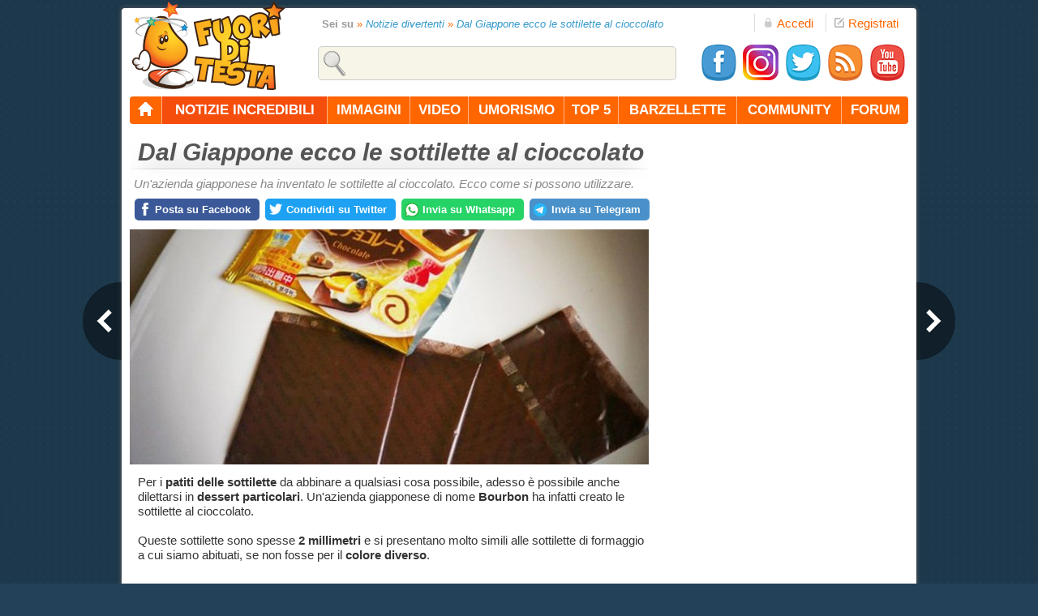

--- FILE ---
content_type: text/html; charset=utf-8
request_url: https://www.fuoriditesta.it/notizie-divertenti/1296-dal-giappone-ecco-le-sottilette-al-cioccolato.html
body_size: 11974
content:
<!DOCTYPE html PUBLIC "-//W3C//DTD XHTML 1.0 Transitional//EN" "http://www.w3.org/TR/xhtml1/DTD/xhtml1-transitional.dtd">
<html xmlns="http://www.w3.org/1999/xhtml" xml:lang="it" lang="it" xmlns:fb="http://ogp.me/ns/fb#" xmlns:og="http://ogp.me/ns#">
<head>
<link rel="alternate" media="only screen and (max-width: 640px)" href="https://m.fuoriditesta.it/notizie-divertenti/1296-dal-giappone-ecco-le-sottilette-al-cioccolato.html"/>
<link rel="canonical" href="https://www.fuoriditesta.it/notizie-divertenti/1296-dal-giappone-ecco-le-sottilette-al-cioccolato.html"/>
<meta property="og:title" content="Dal Giappone ecco le sottilette al cioccolato"/>
<meta property="og:type" content="article"/>
<meta property="og:url" content="https://www.fuoriditesta.it/notizie-divertenti/1296-dal-giappone-ecco-le-sottilette-al-cioccolato.html"/>
<meta property="og:image" content="https://www.fuoriditesta.it/img-news/f6f8915df8a1c8adfbc5c16b5b662261.jpg"/>
<meta property="og:site_name" content="Fuoriditesta.it"/>
<meta property="fb:app_id" content="187582354602525"/>
<meta property="og:description" content="Un'azienda giapponese ha inventato le sottilette al cioccolato. Ecco come si possono utilizzare."/>
<meta property="og:locale" content="it_IT"/>
<meta property="article:section" content="Notizie incredibili"/>
<meta http-equiv="Content-Type" content="text/html; charset=utf-8"/>
<title>Dal Giappone ecco le sottilette al cioccolato</title>
<meta name="description" content="Per i patiti delle sottilette da abbinare a qualsiasi cosa possibile, adesso è possibile anche dilettarsi in dessert particolari. Un'azienda giapponese di nome Bourbon ha..."/>
<link rel="icon" href="https://www.fuoriditesta.it/images/xfavicon48.png.pagespeed.ic.vmbFDb2fTZ.webp" sizes="48x48"/>
<link rel="shortcut icon" href="https://www.fuoriditesta.it/images/xfavicon96.png.pagespeed.ic.At8v6jOV0S.webp" sizes="96x96"/>
<link rel="apple-touch-icon" href="https://www.fuoriditesta.it/images/xfavicon144.png.pagespeed.ic.3DNYm3TwB0.webp" sizes="144x144"/>
<link rel="apple-touch-icon-precomposed" href="https://www.fuoriditesta.it/images/xfavicon144.png.pagespeed.ic.3DNYm3TwB0.webp" sizes="144x144"/>
<link href="https://www.fuoriditesta.it/css/A.style.css,qd=439.pagespeed.cf.qQe7JnF5c1.css" type="text/css" rel="stylesheet"/>


<link rel="stylesheet" type="text/css" href="https://www.fuoriditesta.it/modules/message/A.message.css.pagespeed.cf.SuD7n71I6n.css"/><script async src="https://www.googletagmanager.com/gtag/js?id=G-QWR7TFY5JK"></script>
<script>window.dataLayer=window.dataLayer||[];function gtag(){dataLayer.push(arguments);}gtag('js',new Date());gtag('config','G-QWR7TFY5JK');</script>

<script async src="https://pagead2.googlesyndication.com/pagead/js/adsbygoogle.js?client=ca-pub-5324867631452153" crossorigin="anonymous"></script>

<script type="text/javascript" src="https://www.fuoriditesta.it/js/ajax.js?v=4"></script>

<script type="text/javascript" src="https://www.fuoriditesta.it/jyingo/extra/jquery.min.js?v=4"></script>
<script type="text/javascript" src="https://www.fuoriditesta.it/jyingo/jyingo.js?v=4"></script>
<script type="text/javascript" src="https://www.fuoriditesta.it/js/main.js?v=9"></script>
<script type="text/javascript" src="https://www.fuoriditesta.it/js/jquery.reveal.js?v=8"></script>
<script type="application/ld+json">
    {
        "@context": "http://schema.org",
        "@type":  "NewsArticle" ,
        "mainEntityOfPage": {
            "@type": "WebPage",
            "@id": "https://www.fuoriditesta.it/notizie-divertenti/1296-dal-giappone-ecco-le-sottilette-al-cioccolato.html"
        },
        "url": "https://www.fuoriditesta.it/notizie-divertenti/1296-dal-giappone-ecco-le-sottilette-al-cioccolato.html",
        "headline": "Dal Giappone ecco le sottilette al cioccolato",
        "thumbnailUrl": "https://www.fuoriditesta.it/img-news/dea9fe8171a42ac96d65ba80c1c93b54.jpg",
        "image": {
            "@type": "ImageObject",
            "url": "https://www.fuoriditesta.it/img-news/dea9fe8171a42ac96d65ba80c1c93b54.jpg"
        },
        "datePublished": "2016-01-04T20:42:20+01:00",
        "dateModified": "2016-01-04T20:42:20+01:00",
        "author": {
            "@type": "Person",
            "name": "Redazione"
        },
        "publisher": {
        "@type": "Organization",
        "name": "Fuoriditesta",
        "logo": {
            "@type": "ImageObject",
            "url": "https://www.fuoriditesta.it/images/logo-fuoriditesta.png"
            }
        },
        "articleSection": "Notizie divertenti",
        "description": "Per i patiti delle sottilette da abbinare a qualsiasi cosa possibile, adesso è possibile anche dilettarsi in dessert particolari. Un'azienda giapponese di nome Bourbon ha..."
    }
</script>
</head>

<body><noscript><meta HTTP-EQUIV="refresh" content="0;url='https://www.fuoriditesta.it/notizie-divertenti/1296-dal-giappone-ecco-le-sottilette-al-cioccolato.html?PageSpeed=noscript'" /><style><!--table,div,span,font,p{display:none} --></style><div style="display:block">Please click <a href="https://www.fuoriditesta.it/notizie-divertenti/1296-dal-giappone-ecco-le-sottilette-al-cioccolato.html?PageSpeed=noscript">here</a> if you are not redirected within a few seconds.</div></noscript><script type="text/javascript">document.write('<form name="form1" onsubmit="return false" action="" onkeypress="">');document.write('<input type="hidden" name="jyingo_sessid" value="0dfed300666c51a260c4630fa2405bc1" />');</script>

 <div class="top">
  <a class="logo" title="Fuoriditesta.it" href="https://www.fuoriditesta.it/"><img src="[data-uri]" height="203" width="110" alt="Fuoriditesta.it"/></a>

<div class="accedilink">
<a rel="nofollow" href="javascript:void(0)" class="big-link" data-reveal-id="mod-accedi" title="Accedi"><img src="[data-uri]" height="12" width="12" alt="Accedi"/>Accedi</a>
</div>
<div class="registralink">
<a href="https://www.fuoriditesta.it/registrazione.php" class="big-link" title="Registrati gratis"><img src="[data-uri]" height="12" width="12" alt="Registrati gratis"/>Registrati</a>
</div>

<div id="mod-accedi" class="reveal-modal">
<p style="font-size:25px; color:#333; margin-bottom:5px;">ACCEDI</p>
<div>
<p><input class="inputlogin" type="text" id="txt_login_email" onkeypress="check_login_invio(event, this);" value="e-mail" onfocus="if (this.value=='e-mail')this.value=''" onblur="if(!this.value)this.value='e-mail'"/></p>
<p><input class="inputlogin" type="password" id="txt_login_pass" onkeypress="check_login_invio(event, this);" onfocus="if(this.value=='password')this.value=''" onblur="if (!this.value)this.value='password'" value="password"/>
<input type="hidden" id="remember_mail" name="remember_email"/></p>
<p><label class="label_check" for="chk_ricordami"><input type="checkbox" id="chk_ricordami" name="chk_ricordami"/> Ricorda dati d'accesso</label></p>
<p><input class="inputaccedi" type="submit" onclick="doLogin(this);" value="Entra"/></p>
<p style="float:right; padding-top:20px;"><a title="Recupera dati d'accesso" href="https://www.fuoriditesta.it/recupera-dati.php">Password dimenticata?</a></p>
</div>
<a rel="nofollow" class="close-reveal-modal" href="#">&#215;</a>
</div>

  
<div class="searchtopdiv">
<input type="text" class="searchtop" id="search" value="" onclick="this.value='';"/>
<div id="result_search_div"></div>
</div>

<div class="socialtopdiv">
<a target="_blank" href="https://www.facebook.com/fuoriditesta" title="Seguici su Facebook"><img class="facebook-32" src="[data-uri]" alt="Seguici su Facebook" width="48" height="48"/></a>
<a target="_blank" href="https://www.instagram.com/fuoriditesta.it" title="Seguici su Instagram"><img src="https://www.fuoriditesta.it/images/xinstagram2.png.pagespeed.ic.8_tY5vTT-7.webp" alt="Seguici su Instagram" width="48" height="48"/></a>
<a target="_blank" href="https://twitter.com/fuoriditesta_it" title="Seguici su Twitter"><img class="twitter-32" src="[data-uri]" alt="Seguici su Twitter" width="48" height="48"/></a>
<a target="_blank" href="https://feeds.feedburner.com/Fuoriditesta" title="Feed RSS"><img class="feed-32" src="[data-uri]" alt="Feed RSS" width="48" height="48"/></a>
<a target="_blank" href="https://www.youtube.com/fuoriditesta" title="Seguici su YouTube"><img class="youtube-32" src="[data-uri]" alt="Seguici su YouTube" width="48" height="48"/></a>
</div>

</div>
 <div class="container">
  <div class="topmenuc horizontal-nav full-width">
  
   <ul id="navigation">
    <li class="first"><a title="Home page" href="https://www.fuoriditesta.it/"><img class="homefdt" src="[data-uri]" height="18" width="21" alt="Home page" border="0"/></a></li>
    <li class="currentnom"><a title="Notizie incredibili" href="https://www.fuoriditesta.it/notizie-divertenti/">notizie incredibili</a></li>
    <li><a title="Immagini divertenti" href="https://www.fuoriditesta.it/immagini-divertenti/">immagini</a>
    <div>
    <p><a title="Immagini di animali" href="https://www.fuoriditesta.it/immagini-divertenti/immagini-animali.html">animali</a></p>
    <p><a title="Immagini di cose strane" href="https://www.fuoriditesta.it/immagini-divertenti/immagini-cose-strane.html">cose strane</a></p>
    <p><a title="Immagini di donne" href="https://www.fuoriditesta.it/immagini-divertenti/immagini-donne.html">donne</a></p>
    <p><a title="Immagini di festività" href="https://www.fuoriditesta.it/immagini-divertenti/immagini-festivita.html">festività</a></p>
    <p><a title="Immagini di gesti folli" href="https://www.fuoriditesta.it/immagini-divertenti/immagini-gesti-folli.html">gesti folli</a></p>
    <p><a title="Immagini di motori" href="https://www.fuoriditesta.it/immagini-divertenti/immagini-automobili.html">motori</a></p>
    <p><a title="Immagini di persone strane" href="https://www.fuoriditesta.it/immagini-divertenti/immagini-persone-strane.html">persone strane</a></p>
    <p><a title="Immagini di politica" href="https://www.fuoriditesta.it/immagini-divertenti/immagini-politica.html">politica</a></p>
    <p><a title="Immagini di pubblicità" href="https://www.fuoriditesta.it/immagini-divertenti/immagini-pubblicita.html">pubblicità</a></p>
    <p><a title="Immagini di segnali" href="https://www.fuoriditesta.it/immagini-divertenti/immagini-segnali.html">segnali</a></p>
    <p><a title="Immagini di sport" href="https://www.fuoriditesta.it/immagini-divertenti/immagini-sport.html">sport</a></p>
    <p><a title="Immagini di tecnologia" href="https://www.fuoriditesta.it/immagini-divertenti/immagini-tecnologia.html">tecnologia</a></p>
    <p><a title="Immagini di testi divertenti" href="https://www.fuoriditesta.it/immagini-divertenti/immagini-testi-divertenti.html">testi divertenti</a></p>
    <p><a title="Immagini varie" href="https://www.fuoriditesta.it/immagini-divertenti/immagini-varie.html">immagini varie</a></p>
    <p><a title="Vignette" href="https://www.fuoriditesta.it/immagini-divertenti/immagini-vignette.html">vignette</a></p>
    </div>
    </li>
    <li><a title="Video divertenti" href="https://www.fuoriditesta.it/video-divertenti/">video</a>
    <div>
    <p><a title="Video di animali" href="https://www.fuoriditesta.it/video-divertenti/video-di-animali.html">animali</a></p>
    <p><a title="Candid camera" href="https://www.fuoriditesta.it/video-divertenti/video-di-candid-camera.html">candid camera</a></p>
    <p><a title="Video di cani" href="https://www.fuoriditesta.it/video-divertenti/video-di-cani.html">cani</a></p>
    <p><a title="Video di donne" href="https://www.fuoriditesta.it/video-divertenti/video-di-donne.html">donne</a></p>
    <p><a title="Video di fail" href="https://www.fuoriditesta.it/video-divertenti/video-fail.html">epic fail</a></p>
    <p><a title="Video di figuracce" href="https://www.fuoriditesta.it/video-divertenti/video-di-figuracce.html">figuracce</a></p>
    <p><a title="Video di gatti" href="https://www.fuoriditesta.it/video-divertenti/video-di-gatti.html">gatti</a></p>
    <p><a title="Video di gesti folli" href="https://www.fuoriditesta.it/video-divertenti/video-di-gesti-folli.html">gesti folli</a></p>
    <p><a title="Video di motori" href="https://www.fuoriditesta.it/video-divertenti/video-di-motori.html">motori</a></p>
    <p><a title="Video di persone strane" href="https://www.fuoriditesta.it/video-divertenti/video-di-persone-strane.html">persone strane</a></p>
    <p><a title="Video di pubblicità" href="https://www.fuoriditesta.it/video-divertenti/video-di-pubblicita.html">pubblicità</a></p>
    <p><a title="Video di scherzi" href="https://www.fuoriditesta.it/video-divertenti/video-di-scherzi.html">scherzi</a></p>
    <p><a title="Video di sport" href="https://www.fuoriditesta.it/video-divertenti/video-sportivi.html">sport</a></p>
    <p><a title="Video di tecnologia" href="https://www.fuoriditesta.it/video-divertenti/video-di-tecnologia.html">tecnologia</a></p>
    <p><a title="Video vari" href="https://www.fuoriditesta.it/video-divertenti/video-vari.html">video vari</a></p>
    </div>
    </li>
    <li><a title="Umorismo" href="https://www.fuoriditesta.it/umorismo/">umorismo</a>
    <div>
    <p><a title="Audio divertenti" href="https://www.fuoriditesta.it/umorismo/audio.php">audio divertenti</a></p>
    <p><a title="Battute e freddure" href="https://www.fuoriditesta.it/umorismo/battute.php">battute e freddure</a></p>
    <p><a title="Frasi divertenti" href="https://www.fuoriditesta.it/umorismo/frasi-divertenti.php">frasi divertenti</a></p>
    <p><a title="Messaggi Whatsapp" href="https://www.fuoriditesta.it/umorismo/messaggi-whatsapp.php">messaggi whatsapp</a></p>
    <p><a title="Sms di auguri" href="https://www.fuoriditesta.it/umorismo/sms-auguri.php">sms di auguri</a></p>
    <p><a title="Sms divertenti" href="https://www.fuoriditesta.it/umorismo/sms-divertenti.php">sms divertenti</a></p>
    <p><a title="Proverbi assurdi" href="https://www.fuoriditesta.it/umorismo/proverbi.php">proverbi assurdi</a></p>
    <p><a title="Testi divertenti" href="https://www.fuoriditesta.it/umorismo/testi-divertenti/">testi divertenti</a></p>
    </div>
    </li>
    <li><a title="Top 5" href="https://www.fuoriditesta.it/classifiche/">top 5</a></li>
    <li><a title="Barzellette" href="https://www.fuoriditesta.it/barzellette/">barzellette</a></li>
    <li><a title="Community" href="https://www.fuoriditesta.it/community/">community</a></li>
    <li class="last"><a title="Forum" href="https://forum.fuoriditesta.it/" class="last">forum</a></li>  
   </ul>
  </div>

<input type="hidden" name="securitytoken" value=""/>
  <div class="content">
  <div class="breadcrumb"><strong>Sei su</strong> <em>&raquo;</em> <h1 style="font-size:12.8px;"><a title="Notizie divertenti" href="https://www.fuoriditesta.it/notizie-divertenti/">Notizie divertenti</a></h1> <em>&raquo;</em> <a title="Dal Giappone ecco le sottilette al cioccolato" href="https://www.fuoriditesta.it/notizie-divertenti/1296-dal-giappone-ecco-le-sottilette-al-cioccolato.html">Dal Giappone ecco le sottilette al cioccolato</a></div>



<a title="Notizia precedente" class="arrow arrow-left" href="https://www.fuoriditesta.it/notizie-divertenti/1298-quante-bollicine-ci-sono-in-un-bicchiere-di-spumante.html"></a>
<a title="Notizia successiva" class="arrow arrow-right" href="https://www.fuoriditesta.it/notizie-divertenti/1294-antica-pianta-farebbe-guarire-dall-obesita.html"></a>

<h2 style="color: #555555; font-family: Geneva,Arial,Helvetica,sans-serif; font-size: 30px; font-style: italic; font-weight: bold; margin:-3px 0 -33px 0; padding-left: 10px;">Dal Giappone ecco le sottilette al cioccolato</h2>
<div class="arrow-box" style="position:static;"></div>


<div style="position:absolute; z-index:9999; margin:-5px 0 0 5px;"><span style="font-size:15px; color:#888; font-style:italic;">Un'azienda giapponese ha inventato le sottilette al cioccolato. Ecco come si possono utilizzare.</span></div>

<div style="position:relative; margin-right:-20px; margin-top:30px;">
<div style="position:absolute; top:-2px; left:4px;">
<a rel="nofollow" class="condivisione-fb" title="Posta su Facebook" target="_blank" href="http://www.facebook.com/sharer/sharer.php?u=https://www.fuoriditesta.it/notizie-divertenti/1296-dal-giappone-ecco-le-sottilette-al-cioccolato.html" onclick="javascript:window.open(this.href,'','menubar=no,toolbar=no,resizable=yes,scrollbars=no,height=550,width=650');return false;"><strong>Posta su Facebook</strong></a>
<a rel="nofollow" class="condivisione-twitter" title="Condividi su Twitter" target="_blank" href="https://twitter.com/share?url=https://www.fuoriditesta.it/notizie-divertenti/1296-dal-giappone-ecco-le-sottilette-al-cioccolato.html&related=fuoriditesta_it&via=fuoriditesta_it&text=Dal Giappone ecco le sottilette al cioccolato" onclick="javascript:window.open(this.href,'','menubar=no,toolbar=no,resizable=yes,scrollbars=no,,height=450,width=650');return false;"><strong>Condividi su Twitter</strong></a>
<a rel="nofollow" class="condivisione-google" title="Invia su Whatsapp" target="_blank" href="https://api.whatsapp.com/send?text=Ciao!%20Ti%20consiglio%20di%20leggere%20questo%20articolo:%20https://www.fuoriditesta.it/notizie-divertenti/1296-dal-giappone-ecco-le-sottilette-al-cioccolato.html" onclick="javascript:window.open(this.href,'','menubar=no,toolbar=no,resizable=yes,scrollbars=no,,height=450,width=650');return false;"><strong>Invia su Whatsapp</strong></a>
<a rel="nofollow" class="condivisione-telegram" title="Invia su Telegram" target="_blank" href="https://t.me/share/url?url=https://www.fuoriditesta.it/notizie-divertenti/1296-dal-giappone-ecco-le-sottilette-al-cioccolato.html&text=Ciao!%20Ti%20consiglio%20di%20leggere%20questo%20articolo" onclick="javascript:window.open(this.href,'','menubar=no,toolbar=no,resizable=yes,scrollbars=no,,height=450,width=650');return false;"><strong>Invia su Telegram</strong></a>
</div>
</div>
<div class="end"></div>

<div style="text-align:center; width:640px; margin:60px 0 10px 0; position:relative;">
<img src="https://www.fuoriditesta.it/img-news/f6f8915df8a1c8adfbc5c16b5b662261.jpg" width="640" style="max-height:340px; object-fit: cover;" alt="Dal Giappone ecco le sottilette al cioccolato"/>
</div>

<div style="font-size:15px; margin:12px 5px 0 10px; text-align:left;">
<p>
Per i <strong>patiti delle sottilette</strong> da abbinare a qualsiasi cosa possibile, adesso è possibile anche dilettarsi in <strong>dessert particolari</strong>. Un'azienda giapponese di nome <strong>Bourbon</strong> ha infatti creato le sottilette al cioccolato.<br/><br/>Queste sottilette sono spesse <strong>2 millimetri</strong> e si presentano molto simili alle sottilette di formaggio a cui siamo abituati, se non fosse per il <strong>colore diverso</strong>.</p>
<div style="text-align:center; margin:20px 0; clear:both;">
<div style="margin: 0 0 20px 0;">
<script async src="https://pagead2.googlesyndication.com/pagead/js/adsbygoogle.js"></script>

<ins class="adsbygoogle" style="display:block" data-ad-client="ca-pub-5324867631452153" data-ad-slot="9890989837" data-ad-format="auto" data-full-width-responsive="true"></ins>
<script>(adsbygoogle=window.adsbygoogle||[]).push({});</script>
</div>
</div>
<p>Queste strane confezioni per ora si possono acquistare solo on line, nel <a rel="nofollow" target="_blank" href="http://shop.bourbon.jp/ItemDetail?cmId=4166"><strong>sito internet dell'azienda</strong></a>. Il costo di 12 pacchetti da 5 sottilette (l'ordine minimo) è di circa <strong>20 €</strong>.<br/><br/>Ciascuna di queste sottilette contiene anche <strong>l'1,3% di alcool</strong>, sono quindi sconsigliate ai più piccoli. Ma a cosa potrebbero servire? L'azienda le propone per <strong>semplificare le decorazioni</strong> di salami al cioccolato, crepes ed eventuali tartine di frutta. Faranno davvero successo nella nostra cucina? Lo scopriremo solo tra qualche tempo.<br/><br/><div align="center"><img src="https://www.fuoriditesta.it/img-news/sottilette1.jpg" width="98%" alt="Dal Giappone ecco le sottilette al cioccolato 2"/><br/><br/><img src="https://www.fuoriditesta.it/img-news/sottilette2.jpg" width="98%" alt="Dal Giappone ecco le sottilette al cioccolato 3"/></div></p>
</div>
<div class="end"></div>

<div style="float:left; margin:7px 0 0 10px;">
<span style="font-style:italic; color:#666;">4 Gennaio 2016, di <a target="_blank" href="https://www.facebook.com/fuoriditesta" title="Fuoriditesta.it">Fuoriditesta.it</a></span></div>
<div class="end"></div>

            
<div class="related">
<div style="float:left; margin:4px 20px 0 0;">
<a rel="nofollow" name="commenti" id="commenti"></a>
<a rel="nofollow" title="Commenta" href="https://www.fuoriditesta.it/notizie-divertenti/1296-dal-giappone-ecco-le-sottilette-al-cioccolato.html#commenti"><img src="https://www.fuoriditesta.it/images/blank.gif" class="rel_comment" width="16" height="16" style="margin:1px 5px 0 0; float:left;" alt="Commenta"/> Scrivi un commento</a></div>

<div style="float:left; margin:4px 20px 0 0;">
<a rel="nofollow" title="Stampa notizia" onclick="MyWindow2=window.open('https://www.fuoriditesta.it/notizie-divertenti/stampa.php?id=1296','window2','toolbar=yes,location=no,directories=no,status=no,menubar=yes,scrollbars=yes,resizable=no,width=770,height=550');" href="javascript:void()"><img style="margin:1px 5px 0 0; float:left;" src="https://www.fuoriditesta.it/images/blank.gif" class="rel_print" width="16" height="16" alt="Stampa notizia"/> Stampa questa notizia</a></div>
            
<div style="float:right; width:220px; margin:4px 20px 0 0; font-size:13px; color:#999;">
Condividi la notizia su <a rel="nofollow" title="Condividi su Telegram" href="https://t.me/share/url?url=https://www.fuoriditesta.it/notizie-divertenti/1296-dal-giappone-ecco-le-sottilette-al-cioccolato.html&text=Ciao!%20Ti%20consiglio%20di%20leggere%20questo%20articolo" onclick="javascript:window.open(this.href,'','menubar=no,toolbar=no,resizable=yes,scrollbars=yes,height=600,width=600');return false;"><img class="telegram-12" src="https://www.fuoriditesta.it/images/blank.gif" style="margin-left:7px; float:right;" width="16" height="16" alt="Condividi su Telegram"/></a>

<a rel="nofollow" title="Condividi su Whatsapp" href="https://api.whatsapp.com/send?text=Ciao!%20Ti%20consiglio%20di%20leggere%20questo%20articolo:%20https://www.fuoriditesta.it/notizie-divertenti/1296-dal-giappone-ecco-le-sottilette-al-cioccolato.html" onclick="javascript:window.open(this.href,'','menubar=no,toolbar=no,resizable=yes,scrollbars=yes,height=600,width=600');return false;"><img class="google-12" src="https://www.fuoriditesta.it/images/blank.gif" style="margin-left:7px; float:right;" width="16" height="16" alt="Condividi su Whatsapp"/></a>
  
<a rel="nofollow" title="Condividi su Twitter" href="https://twitter.com/share?url=https://www.fuoriditesta.it/notizie-divertenti/1296-dal-giappone-ecco-le-sottilette-al-cioccolato.html&related=fuoriditesta_it&via=fuoriditesta_it&text=Dal Giappone ecco le sottilette al cioccolato" onclick="javascript:window.open(this.href,'','menubar=no,toolbar=no,resizable=yes,scrollbars=yes,height=600,width=600');return false;"><img class="twitter-12" src="https://www.fuoriditesta.it/images/blank.gif" style="margin-left:7px; float:right;" width="16" height="16" alt="Condividi su Twitter"/></a>

<a rel="nofollow" title="Condividi su Facebook" href="http://www.facebook.com/sharer/sharer.php?u=https://www.fuoriditesta.it/notizie-divertenti/1296-dal-giappone-ecco-le-sottilette-al-cioccolato.html" onclick="javascript:window.open(this.href,'','menubar=no,toolbar=no,resizable=yes,scrollbars=yes,height=600,width=660');return false;"><img class="facebook-12" src="https://www.fuoriditesta.it/images/blank.gif" width="16" height="16" alt="Condividi su Facebook" style="margin-left:7px; float:right;"/></a>
</div>
</div>

<div id="fb-root"></div>
<script async defer crossorigin="anonymous" src="https://connect.facebook.net/it_IT/sdk.js#xfbml=1&version=v7.0&appId=187582354602525&autoLogAppEvents=1"></script>

<div align="left" style="margin-left:10px; margin-top:5px;">
<div class="fb-comments" data-href="https://www.fuoriditesta.it/notizie-divertenti/1296-dal-giappone-ecco-le-sottilette-al-cioccolato.html" data-numposts="5" data-width="625"></div>
</div>

<h2 class="title title640" style="margin-top:30px;">Potrebbe interessarti anche</h2>
<script async src="https://pagead2.googlesyndication.com/pagead/js/adsbygoogle.js"></script>
<ins class="adsbygoogle" style="display:block" data-ad-format="autorelaxed" data-ad-client="ca-pub-5324867631452153" data-ad-slot="8935793433"></ins>
<script>(adsbygoogle=window.adsbygoogle||[]).push({});</script>

<div class="end" style="padding-bottom:10px;"></div>


<div class="end"></div>

<h2 class="title title640" style="margin-top:20px;">Altre notizie assurde</h2>
<div class="notiziedivertenti" style=" border-bottom:1px dashed #e0e0e0; padding-bottom:5px;">
<a href="https://www.fuoriditesta.it/notizie-divertenti/245-un-bebe-di-31-anni.html" title="Un bebè di 31 anni">
<img style="float:left; margin:0 10px 5px 10px;" class="imageop" src="https://www.fuoriditesta.it/img-news/93e84d73c08908d9b19d4ab3970a836a_180.jpg" width="180" alt="Un bebè di 31 anni"/></a>
<h2><a href="https://www.fuoriditesta.it/notizie-divertenti/245-un-bebe-di-31-anni.html" title="Un bebè di 31 anni">Un bebè di 31 anni</a></h2>
<p style="margin:0; padding:0; font-size:15px;"><a style="color:#222;" title="Un bebè di 31 anni" href="https://www.fuoriditesta.it/notizie-divertenti/245-un-bebe-di-31-anni.html">È un uomo di 31 anni proveniente dagli <strong>USA</strong>, ma si comporta come se fosse un bebè, capricci annessi. Stiamo parlando di <strong>Stanley Thornton</strong>, un uomo che ha passato gli ultimi 18 anni della sua vita comportandosi da <strong>bebè</strong>, indossando tutine e bavaglini e dormendo...</a> <a title="Un bebè di 31 anni" href="https://www.fuoriditesta.it/notizie-divertenti/245-un-bebe-di-31-anni.html">Leggi tutto &raquo;</a></p>


<div class="end"></div>
</div>
<div class="notiziedivertenti" style=" border-bottom:1px dashed #e0e0e0; padding-bottom:5px;">
<a href="https://www.fuoriditesta.it/notizie-divertenti/972-proposta-di-matrimonio-fatta-col-gps.html" title="Proposta di matrimonio fatta col GPS">
<img style="float:left; margin:0 10px 5px 10px;" class="imageop" src="https://www.fuoriditesta.it/img-news/6f980aefbc9b937e78c922f08ea3b3a7_180.jpg" width="180" alt="Proposta di matrimonio fatta col GPS"/></a>
<h2><a href="https://www.fuoriditesta.it/notizie-divertenti/972-proposta-di-matrimonio-fatta-col-gps.html" title="Proposta di matrimonio fatta col GPS">Proposta di matrimonio fatta col GPS</a></h2>
<p style="margin:0; padding:0; font-size:15px;"><a style="color:#222;" title="Proposta di matrimonio fatta col GPS" href="https://www.fuoriditesta.it/notizie-divertenti/972-proposta-di-matrimonio-fatta-col-gps.html">Un ragazzo giapponese ha deciso di rendere la <strong>proposta di matrimonio</strong> alla sua fidanzata un’impresa da guinness dei primati. Ci ha lavorato per ben sei mesi e ha percorso tutta la superficie del Giappone con un GPS per disegnare sulle mappe la scritta “<strong>Marry me</strong>”....</a> <a title="Proposta di matrimonio fatta col GPS" href="https://www.fuoriditesta.it/notizie-divertenti/972-proposta-di-matrimonio-fatta-col-gps.html">Leggi tutto &raquo;</a></p>


<div class="end"></div>
</div>
<div class="notiziedivertenti" style=" border-bottom:1px dashed #e0e0e0; padding-bottom:5px;">
<a href="https://www.fuoriditesta.it/notizie-divertenti/065-le-ceneri-in-un-barattolo.html" title="Le ceneri in un barattolo">
<img style="float:left; margin:0 10px 5px 10px;" class="imageop" src="https://www.fuoriditesta.it/img-news/98ffe88ada600d41dead7ef5ff2976f8_180.jpg" width="180" alt="Le ceneri in un barattolo"/></a>
<h2><a href="https://www.fuoriditesta.it/notizie-divertenti/065-le-ceneri-in-un-barattolo.html" title="Le ceneri in un barattolo">Le ceneri in un barattolo</a></h2>
<p style="margin:0; padding:0; font-size:15px;"><a style="color:#222;" title="Le ceneri in un barattolo" href="https://www.fuoriditesta.it/notizie-divertenti/065-le-ceneri-in-un-barattolo.html">Nel 1970 aveva inventato il contenitore cilindrico delle famose patatine Pringles, ed era stata un'idea di cui andava veramente molto orgoglioso. Tanto orgoglioso da non volersene staccare neanche da morto. E così Fredric Bauer, il geniale inventore scomparso il 4 maggio a 89 anni, ha...</a> <a title="Le ceneri in un barattolo" href="https://www.fuoriditesta.it/notizie-divertenti/065-le-ceneri-in-un-barattolo.html">Leggi tutto &raquo;</a></p>


<div class="end"></div>
</div>
<div class="notiziedivertenti" style=" padding-bottom:5px;">
<a href="https://www.fuoriditesta.it/notizie-divertenti/1128-i-dipinti-fatti-con-la-luce-del-sole.html" title="I dipinti fatti con la luce del sole">
<img style="float:left; margin:0 10px 5px 10px;" class="imageop" src="https://www.fuoriditesta.it/img-news/b4bb98d2a0e11b7a16fc23a7249ad8bf_180.jpg" width="180" alt="I dipinti fatti con la luce del sole"/></a>
<h2><a href="https://www.fuoriditesta.it/notizie-divertenti/1128-i-dipinti-fatti-con-la-luce-del-sole.html" title="I dipinti fatti con la luce del sole">I dipinti fatti con la luce del sole</a></h2>
<p style="margin:0; padding:0; font-size:15px;"><a style="color:#222;" title="I dipinti fatti con la luce del sole" href="https://www.fuoriditesta.it/notizie-divertenti/1128-i-dipinti-fatti-con-la-luce-del-sole.html">Sapevate che è possibile dipingere utilizzando la <strong>luce del sole</strong>? Questa tecnica si chiama pirografia ed altro non è che la <strong>decorazione del legno</strong> mediante delle bruciature.  In realtà per mettere in pratica questa tecnica si utilizzano strumenti appositi ma c'è chi, come <strong>Jordan</strong>...</a> <a title="I dipinti fatti con la luce del sole" href="https://www.fuoriditesta.it/notizie-divertenti/1128-i-dipinti-fatti-con-la-luce-del-sole.html">Leggi tutto &raquo;</a></p>


<div class="end"></div>
</div>



<div class="end"></div>
</div>

  <div class="dx">
   <div style="margin-bottom:18px;">
<script type="text/plain" data-cookiecategory="ads" async src="https://pagead2.googlesyndication.com/pagead/js/adsbygoogle.js"></script>

<ins class="adsbygoogle" style="display:block" data-ad-client="ca-pub-5324867631452153" data-ad-slot="6820741524" data-ad-format="auto" data-full-width-responsive="true"></ins>
<script>(adsbygoogle=window.adsbygoogle||[]).push({});</script>
</div>
      <div class="arrow-box-menu"><h3><a title="Video divertenti" href="https://www.fuoriditesta.it/video-divertenti/">Video divertenti</a> dal mondo</h3></div>
<iframe width="300" height="250" src="https://www.fuoriditesta.it/video-divertenti/embed-300.php?id=3387" style="border:0; overflow:hidden;" allowfullscreen></iframe>
<div class="titlemenuvid"><a title="Due droni giocano a pallavolo in città" href="https://www.fuoriditesta.it/video-divertenti/due-droni-giocano-a-pallavolo.html"><strong>Due droni giocano a pallavolo</strong></a></div>
<div class="end"></div>

<div class="videodivertenti"><a href="https://www.fuoriditesta.it/video-divertenti/ecco-all-opera-incredibile-incantatore-di-docce.html" title="Ecco all'opera un incredibile incantatore di docce"><img class="playvid" src="[data-uri]" width="30" height="30" border="0" alt="Ecco all'opera un incredibile incantatore di docce"/><img src="[data-uri]" alt="Ecco all'opera un incredibile incantatore di docce" border="0"/><h4>Incredibile incantatore di docce</h4></a><br/>
<p><a title="Ecco all'opera un incredibile incantatore di docce" href="https://www.fuoriditesta.it/video-divertenti/ecco-all-opera-incredibile-incantatore-di-docce.html" class="mevides">Avete mai visto all'opera un incantatore di docce? E' un po' come un incantatore di serpenti, solo un po' pi&ugrave; divertente!</a></p>
<div class="end"></div>
</div>

<div class="videodivertenti"><a href="https://www.fuoriditesta.it/video-divertenti/il-piccolo-cade-in-acqua-ma-ecco-come-mamma-orsa-lo-salva.html" title="Il piccolo cade in acqua ma ecco come mamma orsa lo salva"><img class="playvid" src="[data-uri]" width="30" height="30" border="0" alt="Il piccolo cade in acqua ma ecco come mamma orsa lo salva"/><img src="https://www.fuoriditesta.it/umorismo/img/mamma-salva-il-piccolo-orso.jpg" width="118" height="118" alt="Il piccolo cade in acqua ma ecco come mamma orsa lo salva" border="0"/><h4>Mamma salva il piccolo orso</h4></a><br/>
<p><a title="Il piccolo cade in acqua ma ecco come mamma orsa lo salva" href="https://www.fuoriditesta.it/video-divertenti/il-piccolo-cade-in-acqua-ma-ecco-come-mamma-orsa-lo-salva.html" class="mevides">Il piccolo orso polare scivola in acqua mentre gioca, subito per&ograve; arriva la mamma che si tuffa e lo salva in modo dolcissimo.</a></p>
<div class="end"></div>
</div>
<div class="videodivertenti"><a href="https://www.fuoriditesta.it/video-divertenti/chiama-sul-palco-donna-di-98-anni-sua-esibizione-incredibile.html" title="Chiama sul palco una donna di 98 anni, la sua esibizone è incredibile"><img class="playvid" src="[data-uri]" width="30" height="30" border="0" alt="Chiama sul palco una donna di 98 anni, la sua esibizone è incredibile"/><img src="https://www.fuoriditesta.it/umorismo/img/fantastica-pianista-di-98-anni.jpg" width="118" height="118" alt="Chiama sul palco una donna di 98 anni, la sua esibizone è incredibile" border="0"/><h4>Fantastica pianista di 98 anni</h4></a><br/>
<p><a title="Chiama sul palco una donna di 98 anni, la sua esibizone è incredibile" href="https://www.fuoriditesta.it/video-divertenti/chiama-sul-palco-donna-di-98-anni-sua-esibizione-incredibile.html" class="mevides">Questa donna di 98 anni ha sempre sognato di esibirsi di fronte un vasto pubblico. Finalmente qualcuno esaudisce il suo desiderio!</a></p>
<div class="end"></div>
</div>
<div class="videodivertenti"><a href="https://www.fuoriditesta.it/video-divertenti/vigili-del-fuoco-rischiano-la-vita-per-salvare-due-cani-pit-bull.html" title="Vigili del fuoco rischiano la vita per salvare due cani pit bull"><img class="playvid" src="[data-uri]" width="30" height="30" border="0" alt="Vigili del fuoco rischiano la vita per salvare due cani pit bull"/><img src="https://www.fuoriditesta.it/umorismo/img/vigili-del-fuoco-salvano-due-pitbull.jpg" width="118" height="118" alt="Vigili del fuoco rischiano la vita per salvare due cani pit bull" border="0"/><h4>Vigili del fuoco salvano due pit bull</h4></a><br/>
<p><a title="Vigili del fuoco rischiano la vita per salvare due cani pit bull" href="https://www.fuoriditesta.it/video-divertenti/vigili-del-fuoco-rischiano-la-vita-per-salvare-due-cani-pit-bull.html" class="mevides">I vigili del fuoco, intervenuti per un incendio, salvano due pit bull da una morte certa, rianimandoli con le loro maschere.</a></p>
<div class="end"></div>
</div>
<div class="videodivertenti"><a href="https://www.fuoriditesta.it/video-divertenti/una-donna-fa-uno-strano-suono-mentre-dorme-il-marito-a-prende-in-giro.html" title="Una donna russa in modo strano, il marito la prende in giro"><img class="playvid" src="[data-uri]" width="30" height="30" border="0" alt="Una donna russa in modo strano, il marito la prende in giro"/><img src="https://www.fuoriditesta.it/umorismo/img/donna-russa-come-un-aeroplano.jpg" width="118" height="118" alt="Una donna russa in modo strano, il marito la prende in giro" border="0"/><h4>Donna russa come un aeroplano</h4></a><br/>
<p><a title="Una donna russa in modo strano, il marito la prende in giro" href="https://www.fuoriditesta.it/video-divertenti/una-donna-fa-uno-strano-suono-mentre-dorme-il-marito-a-prende-in-giro.html" class="mevides">Non tutti russano allo stesso modo! Questa donna fa uno stranissimo suono. Il marito decide prenderla in giro con questo video.</a></p>
<div class="end"></div>
</div>
<div class="videodivertenti"><a href="https://www.fuoriditesta.it/video-divertenti/radersi-senza-usare-le-braccia-quale-sara-la-tua-scusa-adesso.html" title="Radersi senza usare le braccia. Quale sarà la tua scusa adesso?"><img class="playvid" src="[data-uri]" width="30" height="30" border="0" alt="Radersi senza usare le braccia. Quale sarà la tua scusa adesso?"/><img src="https://www.fuoriditesta.it/umorismo/img/radersi-senza-le-braccia.jpg" width="118" height="118" alt="Radersi senza usare le braccia. Quale sarà la tua scusa adesso?" border="0"/><h4>Radersi senza le braccia</h4></a><br/>
<p><a title="Radersi senza usare le braccia. Quale sarà la tua scusa adesso?" href="https://www.fuoriditesta.it/video-divertenti/radersi-senza-usare-le-braccia-quale-sara-la-tua-scusa-adesso.html" class="mevides">Nato con una grave malformazione alle braccia non si &egrave; dato per vinto ed ha risolto cos&igrave; alcuni piccoli problemi della quotidianit&agrave;.</a></p>
<div class="end"></div>
</div>
<div class="videodivertenti"><a href="https://www.fuoriditesta.it/video-divertenti/emu-alle-prese-con-un-giocattolo-la-loro-reazione-e-esilarante.html" title="Emu alle prese con un giocattolo, la loro reazione è esilarante"><img class="playvid" src="[data-uri]" width="30" height="30" border="0" alt="Emu alle prese con un giocattolo, la loro reazione è esilarante"/><img src="https://www.fuoriditesta.it/umorismo/img/la-danza-degli-emu-terrorizzati.jpg" width="118" height="118" alt="Emu alle prese con un giocattolo, la loro reazione è esilarante" border="0"/><h4>La danza degli emu terrorizzati</h4></a><br/>
<p><a title="Emu alle prese con un giocattolo, la loro reazione è esilarante" href="https://www.fuoriditesta.it/video-divertenti/emu-alle-prese-con-un-giocattolo-la-loro-reazione-e-esilarante.html" class="mevides">Danno agli emu un giocattolo automatico. Presto la loro curiosit&agrave;, mista ad un po' di paura, creer&agrave; una danza esilarante!</a></p>
<div class="end"></div>
</div>
<div class="videodivertenti"><a href="https://www.fuoriditesta.it/video-divertenti/questo-cane-si-diverte-giocando-a-ping-pong-con-il-suo-padrone.html" title="Questo cane si diverte giocando a ping pong con il suo padrone"><img class="playvid" src="[data-uri]" width="30" height="30" border="0" alt="Questo cane si diverte giocando a ping pong con il suo padrone"/><img src="https://www.fuoriditesta.it/umorismo/img/cane-gioca-a-ping-pong.jpg" width="118" height="118" alt="Questo cane si diverte giocando a ping pong con il suo padrone" border="0"/><h4>Il cane che gioca a ping pong</h4></a><br/>
<p><a title="Questo cane si diverte giocando a ping pong con il suo padrone" href="https://www.fuoriditesta.it/video-divertenti/questo-cane-si-diverte-giocando-a-ping-pong-con-il-suo-padrone.html" class="mevides">Il padrone di questo cane ha trasmesso la sua passione per il ping pong al suo amico a quattro zampe. La sua bravura &egrave; impressionante!</a></p>
<div class="end"></div>
</div>
<div style="border-bottom:0;" class="videodivertenti"><a href="https://www.fuoriditesta.it/video-divertenti/ecco-cosa-succede-se-si-accendono-6000-fiammiferi-contemporaneamente.html" title="Ecco cosa succede se si accendono 6000 fiammiferi tutti insieme"><img class="playvid" src="[data-uri]" width="30" height="30" border="0" alt="Ecco cosa succede se si accendono 6000 fiammiferi tutti insieme"/><img src="https://www.fuoriditesta.it/umorismo/img/accendere-6000-fiammiferi.jpg" width="118" height="118" alt="Ecco cosa succede se si accendono 6000 fiammiferi tutti insieme" border="0"/><h4>Accendere 6000 fiammiferi</h4></a><br/>
<p><a title="Ecco cosa succede se si accendono 6000 fiammiferi tutti insieme" href="https://www.fuoriditesta.it/video-divertenti/ecco-cosa-succede-se-si-accendono-6000-fiammiferi-contemporaneamente.html" class="mevides">Cosa accadrebbe se si provassero a bruciare 6000 fiammiferi tutti insieme? Questo video incredibile ce lo mostra.</a></p>
<div class="end"></div>
</div>

<div style="padding-top:20px;">
<script async src="https://pagead2.googlesyndication.com/pagead/js/adsbygoogle.js"></script>

<ins class="adsbygoogle" style="display:inline-block;width:300px;height:250px" data-ad-client="ca-pub-5324867631452153" data-ad-slot="1441845644"></ins>
<script>(adsbygoogle=window.adsbygoogle||[]).push({});</script>
</div>

  </div>
  <div class="wide"></div>
  
<div class="footerban"></div>

 </div>
 <div class="footer">
 <div class="footerin"><p><strong>2001-2026 ® Fuoriditesta.it</strong> - Tutti i diritti sono riservati &copy; - <a rel="nofollow" href="https://www.fuoriditesta.it/privacy.php">Privacy Policy</a> | <a rel="nofollow" title="Supporto" href="https://forum.fuoriditesta.it/contatti.html">Supporto e contatti</a></p></div>
 </div>
 

<script type="text/javascript">//<![CDATA[
$(document).ready(function(){$("a.youtube-lazy-link").each(function(index){var embedparms=$(this).attr("href").split("/embed/")[1];if(!embedparms)embedparms=$(this).attr("href").split("://youtu.be/")[1];if(!embedparms)embedparms=$(this).attr("href").split("?v=")[1].replace(/\&/,'?');var youid=embedparms.split("?")[0].split("#")[0];var start=embedparms.match(/[#&]t=(\d+)s/);if(start)start=start[1];else{start=embedparms.match(/[#&]t=(\d+)m(\d+)s/);if(start)start=parseInt(start[1])*60+parseInt(start[2]);else{start=embedparms.match(/[?&]start=(\d+)/);if(start)start=start[1];}}embedparms=embedparms.split("#")[0];if(start&&embedparms.indexOf("start=")==-1)embedparms+=((embedparms.indexOf("?")==-1)?"?":"&")+"start="+start;if(embedparms.indexOf("showinfo=0")!=-1)$(this).html('');else
$(this).html('<div class="youtube-lazy-link-info">'+$(this).html()+'</div>');$(this).prepend('<div style="height:'+(parseInt($(this).css("height"))-4)+'px;width:'+(parseInt($(this).css("width"))-4)+'px;" class="youtube-lazy-link-div"></div>');$(this).css("background","#000 url(https://i2.ytimg.com/vi/"+youid+"/0.jpg) center center no-repeat");$(this).attr("id",youid+index);$(this).attr("href","https://www.youtube.com/watch?v="+youid+(start?"#t="+start+"s":""));var emu='https://www.youtube.com/embed/'+embedparms;emu+=((emu.indexOf("?")==-1)?"?":"&")+"wmode=transparent&rel=0&autoplay=1";var videoFrame='<iframe width="'+parseInt($(this).css("width"))+'" height="'+parseInt($(this).css("height"))+'" style="vertical-align:top;" src="'+emu+'" frameborder="0" allowfullscreen></iframe>';$(this).attr("onclick","$('#"+youid+index+"').replaceWith('"+videoFrame+"');return false;");});})
//]]></script>

<script type="text/javascript">function doLogin(what){var rem_email='0';if(confirm('Vuoi ricordare il tuo indirizzo e-mail?')){rem_email='1';}var str='&user='+document.getElementById('txt_login_email').value+'&pass='+document.getElementById('txt_login_pass').value+'&rem_email='+rem_email+'&rem_pass='+(document.getElementById('chk_ricordami').checked?'1':'0');eseguiPost('?ado=login',str,loginResult);}function loginResult(res){if(parseInt(res)){location.reload();}else{alert('Hai inserito una e-mail o una password non valida.');}}function check_login_invio(event,el){var el=window.event;if(!el)el=event;if(el.keyCode==13||el.charCode==13||el.which==13){doLogin(el);}}function fb_login_redir(what){what.style.display='none';$get('fb_loader').style.display='block';}function fb_login_redir_reg(what){what.style.display='none';$get('fb_loader_reg').style.display='block';}</script>

<script type="text/javascript">var _search_index=0;var _hideDivTimer=null;var _searchTimer=null;$(document.body).click(function(){if(_searchTimer){clearInterval(_searchTimer);_searchTimer=null;}hide_search_div_timed();});function show_search_div(results){if(_hideDivTimer){clearInterval(_hideDivTimer);_hideDivTimer=null;}$('#result_search_div').html(results);$('#result_search_div').css({display:'block'});$('#result_search_div').scrollTop(0);$('#result_search_div').get(0).scrollTop=0;}function hide_search_div_timed(){if(_hideDivTimer){clearInterval(_hideDivTimer);_hideDivTimer=null;}$('#result_search_div').css({display:'none'});}function search_timed_for(text){if(_searchTimer){clearInterval(_searchTimer);_searchTimer=null;}_searchTimer=setInterval(function(){return search_for.apply(null,[text])},100);}function search_for(text){if(_searchTimer){clearInterval(_searchTimer);_searchTimer=null;}var _ctx={si:++_search_index};if(_hideDivTimer){clearInterval(_hideDivTimer);_hideDivTimer=null;}$.ajax('/cerca_jq.php?q='+$('#search').get(0).value.split(' ').join('+'),{context:_ctx}).done(function(data){if(this.si!=_search_index)return;if(data.length){show_search_div(data);}else{_hideDivTimer=setInterval(hide_search_div_timed,300);}});}$('#search').keyup(function(event){if(event.keyCode==13)return;if(this.value.length>=3)search_timed_for(this.value);else
hide_search_div_timed();});$('#search').keydown(function(event){if(event.keyCode==13){location.href='https://www.fuoriditesta.it/cerca.php?q='+$('#search').get(0).value.split(' ').join('+');event.preventDefault();return false;}});</script>

<script type="text/javascript">document.write('</form>');</script></body>
</html>


--- FILE ---
content_type: text/html; charset=utf-8
request_url: https://www.google.com/recaptcha/api2/aframe
body_size: 267
content:
<!DOCTYPE HTML><html><head><meta http-equiv="content-type" content="text/html; charset=UTF-8"></head><body><script nonce="bLI1sMWlR_G91iECfkeY6Q">/** Anti-fraud and anti-abuse applications only. See google.com/recaptcha */ try{var clients={'sodar':'https://pagead2.googlesyndication.com/pagead/sodar?'};window.addEventListener("message",function(a){try{if(a.source===window.parent){var b=JSON.parse(a.data);var c=clients[b['id']];if(c){var d=document.createElement('img');d.src=c+b['params']+'&rc='+(localStorage.getItem("rc::a")?sessionStorage.getItem("rc::b"):"");window.document.body.appendChild(d);sessionStorage.setItem("rc::e",parseInt(sessionStorage.getItem("rc::e")||0)+1);localStorage.setItem("rc::h",'1769218655614');}}}catch(b){}});window.parent.postMessage("_grecaptcha_ready", "*");}catch(b){}</script></body></html>

--- FILE ---
content_type: text/css
request_url: https://www.fuoriditesta.it/css/A.style.css,qd=439.pagespeed.cf.qQe7JnF5c1.css
body_size: 8743
content:
BODY{font-family:Geneva,Arial,Helvetica,sans-serif;font-size:80%;color:#333;margin:2px 0 80px 0;background:url(https://www.fuoriditesta.it/images/xpattern-fdt.png.pagespeed.ic.OVs59poQmB.webp) repeat top left #234259;text-align:center;line-height:1.23}a:link,a:visited{color:#f60;text-decoration:none}a:hover{color:#39c;text-decoration:none}*:focus{outline:none}input[type="submit"]::-moz-focus-inner{border:none}p{margin:13px 0}.imgdx{float:right;margin:5px 0 0 5px}.imgsx{float:left;margin:5px 10px 0 0}.imgsxh{float:left;margin:8px 5px 0 0}h1,h2,h3,h4{margin:0;font-weight:normal;font-family:Geneva,Arial,Helvetica,sans-serif;font-weight:bold;font-size:25px}h1{color:#333}h2{font-size:22px}h3{font-size:19px;color:#f60}h3 a:link,h3 a:visited{color:#39c}h3 a:hover{text-decoration:underline}img{border:0}form{margin:0}.wide{clear:both}input[type="text"],input[type="password"],textarea,select,input[type="submit"]{font-family:"Trebuchet MS",Arial,Helvetica,sans-serif;font-size:12px;border:0;color:#666;padding:0}.breadcrumb{color:#999;position:absolute;top:-95px;left:255px}.breadcrumb h1{font-size:13px;font-weight:normal;display:inline}.breadcrumb a{color:#39c;font-style:italic}.breadcrumb a:hover{text-decoration:underline}.breadcrumb em{font-style:normal;color:#f60}.container{margin:0 auto;width:960px!important;width:996px;padding:2px 18px 0 18px;text-align:left;background:url(https://www.fuoriditesta.it/images/xbgcontainer.png.pagespeed.ic.b80-2Di9_T.webp) repeat-y;position:relative}.top{position:relative;margin:0 auto;height:115px;width:996px;background:url(https://www.fuoriditesta.it/images/xsprites-fdt-head.png.pagespeed.ic.75KCQRtU7L.webp) no-repeat 0 0;text-align:left}.cercamici input[type="submit"],.boxprofilo input[type="submit"]{background-color:#f60;border-radius:4px;width:70px;height:25px;color:#fff;font-family:"Trebuchet MS",Arial,Helvetica,sans-serif;font-size:16px;padding-bottom:2px}a.btn-connect-option{background-color:#2d72d9;border-radius:3px;color:#fff;display:block;font-size:20px;font-weight:bold;padding:5px 15px 0 60px;text-align:center;width:145px;height:55px;margin:10px 0 10px 0}.topmenuc{padding:0}ul#navigation{margin:0;padding:0;display:table;width:100%;background-color:#f60;border-radius:4px;position:relative}ul#navigation li{margin:0;padding:0;display:table-cell;vertical-align:middle;height:34px}ul#navigation li a{height:22px;display:block;padding:7px 6px 5px 6px;text-align:center;border-right:1px solid #ffb482;text-transform:uppercase;color:#fff;font-family:"Lucida Sans Unicode","Lucida Grande",sans-serif;font-size:17px;font-weight:bold}ul#navigation a:hover{text-decoration:none;background-color:#f54d0b}ul#navigation li.current{display:block;background-color:#f54d0b}ul#navigation li.currentlast{display:block;background-color:#f54d0b;border-radius:4px;border-top-left-radius:0;border-bottom-left-radius:0;border:0}ul#navigation li.currentnom{display:block;background-color:#f54d0b}ul#navigation li.currentnom a:hover{background:none!important}ul#navigation li:first-child a{padding:7px 6px 5px 6px;border-radius:4px;border-top-right-radius:0;border-bottom-right-radius:0}ul#navigation li:last-child a{border-radius:4px;border-top-left-radius:0;border-bottom-left-radius:0;border:0}ul#navigation li:first-child{width:40px;margin:3px 0 0 4px}ul#navigation div{display:none}ul#navigation li:hover>div{display:block}ul#navigation div{position:absolute;top:100%;margin-left:-1px;border-bottom-left-radius:6px;border-bottom-right-radius:6px;background-color:#f60;z-index:99999999;box-shadow:0 3px 5px 0 rgba(0,0,0,.6);padding:4px 4px 8px 4px;border:1px solid #ffb482;border-top:0}ul#navigation div p{margin:0;padding:0}ul#navigation div a{border:0;margin:0;padding:3px 8px 5px 8px;font-size:15px!important;text-align:left;border-radius:6px;text-transform:lowercase;height:15px;font-weight:normal}ul#navigation div a:hover{background-color:#f54d0b!important}img.homefdt{width:21px;height:18px;background:url(https://www.fuoriditesta.it/images/xsprites-fdt-head.png.pagespeed.ic.75KCQRtU7L.webp) no-repeat -1039px -98px}ul.submenu{position:relative;margin:0 auto;width:936px!important;height:30px;padding:0 10px;text-align:center;font-size:13px;font-weight:normal;list-style:none;background-color:#fecc1d;background-image:-webkit-linear-gradient(top,#fbebad,#fecc1d);background-image:-moz-linear-gradient(top,#fbebad,#fecc1d);background-image:-ms-linear-gradient(top,#fbebad,#fecc1d);background-image:-o-linear-gradient(top,#fbebad,#fecc1d);background-image:linear-gradient(to bottom,#fbebad,#fecc1d);border-bottom-left-radius:5px;border-bottom-right-radius:5px}ul.submenu li{float:left}ul.submenu li:after{content:" | ";color:#eee}ul.submenu a{display:inline-block;height:30px;line-height:30px;padding-left:4px;padding-right:1px}ul.submenu a:link,ul.submenu a:visited{text-decoration:none;color:#444}ul.submenu a:hover{text-decoration:underline;color:#444}.content,.dx,.contentcercamici,.sx,.contentprofilo{float:left;background-color:#fff;margin:20px 0 20px 0}.content{width:640px;margin-right:20px}.contentcercamici{width:660px}.dx{width:300px}.sx{width:250px}.contentprofilo{width:690px;margin-left:20px}.footer{margin:0 auto;position:relative;width:960px!important;width:996px;height:38px!important;height:50px;padding:6px 18px 0 18px;background:url(https://www.fuoriditesta.it/images/xsprites-fdt-head.png.pagespeed.ic.75KCQRtU7L.webp) no-repeat 0 -117px;margin-bottom:30px}.footerin{background:url(https://www.fuoriditesta.it/images/xsprites-fdt-sito.png.pagespeed.ic.4CJLqSlx9c.webp) no-repeat 0 -51px #fff;width:960px;height:50px;position:absolute;top:-35px;left:18px}.footerin p{position:absolute;top:47px;left:115px;margin:0!important;padding:0!important;font-size:14px}.footerban{height:10px;background:#fff;margin-top:10px}img.gotop{background:url(https://www.fuoriditesta.it/images/xsprites-fdt-head.png.pagespeed.ic.75KCQRtU7L.webp) no-repeat -1018px -119px;width:40px;height:40px}a.logo{width:203px;height:110px;position:absolute;top:-1px;left:13px}a.logo img{background:url(https://www.fuoriditesta.it/images/xsprites-fdt-head.png.pagespeed.ic.75KCQRtU7L.webp) no-repeat -1062px -54px;width:203px;height:110px}.accedilink{position:absolute;top:15px;right:135px;height:20px;border-left:1px solid #ddd;padding-top:3px;padding-left:10px;font-size:15px}.registralink{position:absolute;top:15px;right:30px;height:20px;border-left:1px solid #ddd;padding-top:3px;padding-left:10px;font-size:15px}.accedilink img{background:url(https://www.fuoriditesta.it/images/xsprites-fdt-head.png.pagespeed.ic.75KCQRtU7L.webp) no-repeat -1046px -61px;margin-right:5px;width:12px;height:12px}.registralink img{background:url(https://www.fuoriditesta.it/images/xsprites-fdt-head.png.pagespeed.ic.75KCQRtU7L.webp) no-repeat -1046px -74px;margin-right:5px;width:12px;height:12px}.loggeddiv{position:absolute;top:15px;right:65px;padding:3px 0 0 10px;height:20px;font-size:15px;border-left:1px solid #ddd}a.notifiche{background:url(https://www.fuoriditesta.it/images/xsprites-fdt-head.png.pagespeed.ic.75KCQRtU7L.webp) no-repeat -1088px 0;position:absolute;top:12px;right:23px;font-size:16px;font-weight:bold;padding:4px 0 0 11px;height:26px;width:19px;color:#999}div.notificheload{display:none;font-size:11px;font-family:Arial,Helvetica,sans-serif;color:#666;background-color:#f5f5f5;background-repeat:repeat;z-index:9999;position:absolute;width:320px;border:2px solid #ccc;border-top:2px solid #ccc;top:45px;right:15px;box-shadow:0 5px 10px rgba(0,0,0,.2)}div.socialtopdiv{position:absolute;top:51px;left:720px}div.socialtopdiv img{opacity:1.0;filter:alpha(opacity=100)}div.socialtopdiv img:hover{opacity:.9;filter:alpha(opacity=90)}div.searchtopdiv{position:absolute;top:55px;left:250px}input.searchtop{background-image:url(https://www.fuoriditesta.it/images/xsearch-top1.png.pagespeed.ic.VWLT5vbaz1.webp);background-position:5px 4px;background-repeat:no-repeat;border:1px solid #ccc;background-color:#f7f4e8;border-radius:5px;float:left;height:40px;padding-left:40px;width:400px;font-size:24px}div#result_search_div{position:absolute;display:none;max-height:300px;top:45px;overflow:auto;overflow-y:scroll;overflow-x:hidden;width:500px;background:#fff;border:1px solid #ccc;box-shadow:0 3px 4px rgba(0,0,0,.2);border-radius:8px;z-index:99999}div.searchres{position:relative;padding:8px;border-bottom:1px solid #ddd}div.searchres:hover{background-color:#f6f6f6}div.searchres_l{float:left;width:150px}div.searchres_r{font-size:13px;color:#666;float:right;width:307px}.imgsearchres{width:32px;height:32px;background:url(https://www.fuoriditesta.it/images/xsprites-fdt-sito.png.pagespeed.ic.4CJLqSlx9c.webp) no-repeat -969px -101px;border:0;margin:0;padding:0;position:absolute;top:34px;left:67px}div.searchres_r h2{font-size:15px!important}div.searchres_r a.searchdes{color:#333!important;text-decoration:none}.dropdown{display:none;width:160px;position:absolute;top:30px;right:-50px;border:2px solid #ccc;background:#f8f8f8;z-index:999999;box-shadow:0 5px 10px rgba(0,0,0,.2)}.dropdown div{padding:8px;border-bottom:1px solid #ddd}.dropdown div:hover{background-color:#f0f0f0}.dropdown a{color:#39c!important}.dropdown img{float:left;margin:0 10px 0 10px}img.dropopen{width:16px;height:16px;background:url(https://www.fuoriditesta.it/images/xsprites-fdt-head.png.pagespeed.ic.75KCQRtU7L.webp) no-repeat -1100px -31px;float:right;margin-top:1px}a.dropdown-toggle{margin-right:4px}img.dropamici{width:20px;height:20px;background:url(https://www.fuoriditesta.it/images/xsprites-fdt-head.png.pagespeed.ic.75KCQRtU7L.webp) no-repeat -1046px 0}img.dropprofilo{width:20px;height:20px;background:url(https://www.fuoriditesta.it/images/xsprites-fdt-head.png.pagespeed.ic.75KCQRtU7L.webp) no-repeat -997px -140px}img.dropmessaggi{width:20px;height:20px;background:url(https://www.fuoriditesta.it/images/xsprites-fdt-head.png.pagespeed.ic.75KCQRtU7L.webp) no-repeat -1018px -98px}img.dropfoto{width:20px;height:20px;background:url(https://www.fuoriditesta.it/images/xsprites-fdt-head.png.pagespeed.ic.75KCQRtU7L.webp) no-repeat -997px -98px}img.dropblog{width:20px;height:20px;background:url(https://www.fuoriditesta.it/images/xsprites-fdt-head.png.pagespeed.ic.75KCQRtU7L.webp) no-repeat -1067px 0}img.droppannello{width:20px;height:20px;background:url(https://www.fuoriditesta.it/images/xsprites-fdt-head.png.pagespeed.ic.75KCQRtU7L.webp) no-repeat -997px -119px}img.dropesci{width:20px;height:20px;background:url(https://www.fuoriditesta.it/images/xsprites-fdt-head.png.pagespeed.ic.75KCQRtU7L.webp) no-repeat -1079px -31px}.notiziesx{position:relative;width:640px;margin-bottom:15px}.notiziedx{float:left;width:640px}.notiziesx div{position:absolute;bottom:0;font-size:14px;width:640px;height:68px;background:none repeat scroll 0 0 rgba(0,0,0,.7);bottom:2px;left:2px}.notiziesx div a{width:620px!important;width:620px;height:58px!important;height:58px;padding:10px 10px 0 10px;color:#d0d0d0;display:block}.notiziesx:hover h1{text-decoration:underline}.notiziesx a h1{color:#fff;font-size:23px;font-family:"Trebuchet MS",Arial,Helvetica,sans-serif;font-weight:normal}.notiziesx img{opacity:1.0;filter:alpha(opacity=100);object-fit:cover;border:1px solid #e0e0e0;padding:1px}.notiziesx img:hover{opacity:.9;filter:alpha(opacity=90)}.notiziedx div{float:left;height:120px;width:315px;text-align:left;padding-right:5px}.notiziedx span{color:#333;font-size:14px}.notiziedx img{float:left;margin-right:6px;opacity:1.0;filter:alpha(opacity=100);border:1px solid #e0e0e0;padding:1px}.notiziedx h2 a{font-size:16px;color:#39c;line-height:18px;font-family:"Trebuchet MS",Arial,Helvetica,sans-serif}.notiziedx div:hover h2{text-decoration:underline;color:#39c}.notiziedx div:hover img{opacity:.9;filter:alpha(opacity=90)}h2.title{clear:both;display:block;height:35px;line-height:35px;background:url(https://www.fuoriditesta.it/images/xsprites-fdt-sito.png.pagespeed.ic.4CJLqSlx9c.webp) no-repeat 0 -213px;background-color:#f90;text-indent:10px;margin-bottom:10px;color:#fff}h2.title a{color:#fff}h2.title640{width:640px;background-position:0 -213px;font-style:italic;font-family:Geneva,Arial,Helvetica,sans-serif;text-shadow:1px 1px 0 #999;background-color:#fff;font-weight:bold;font-size:20px}.notiziedivertenti{margin-bottom:10px}.notiziedivertenti h2{font-size:18px;font-style:italic}.notiziedivertenti:hover a{color:#39c}.notiziedivertenti:hover img{opacity:.9;filter:alpha(opacity=90)}.notiziatime{margin:20px 0 0 0;padding:0;font-size:13px;color:#bababa;font-weight:bold}.videodivertenti{padding:6px 0 6px 0;font-size:13px;text-align:left;position:relative;border-bottom:1px solid #eee}.videodivertenti div{width:300px;text-align:left;font-family:Geneva,Arial,Helvetica,sans-serif}.videodivertenti span{font-size:15px;font-weight:bold;font-family:Trebuchet\ MS,Arial,Helvetica,sans-serif}.videodivertenti h4{font-size:15px;font-weight:bold;padding:0;margin:0;font-family:Trebuchet\ MS,Arial,Helvetica,sans-serif}.videodivertenti p{margin:-13px 0 0 0;padding:0}.videodivertenti a.mevides{color:#666}.videodivertenti img{border:1px solid #e0e0e0;padding:1px;margin-right:5px;opacity:1.0;filter:alpha(opacity=100);float:left}.videodivertenti:hover img{opacity:.9;filter:alpha(opacity=90)}.videodivertenti:hover span{color:#39c}.videodivertenti:hover h4{color:#39c}.split2{clear:both;width:640px;margin-top:10px}.split2>div{width:310px;float:left}.split2>div:first-child{margin-right:20px}.nuoviutenti{width:640px;margin:0 10px}.nuoviutenti img{float:left;margin:0 10px 5px 0;border:1px solid #e0e0e0;padding:1px;opacity:1.0;filter:alpha(opacity=100)}.nuoviutenti img:hover{opacity:.9;filter:alpha(opacity=90)}.titlemenuvid{width:300px;margin:5px 0 0 0;padding-bottom:10px;float:left;font-size:15px;border-bottom:1px solid #eee}.sfida{position:relative;width:640px;height:260px;text-align:center;margin-bottom:20px}.sfida span{position:absolute;top:60px;left:295px;font-family:"Trebuchet MS",Arial,Helvetica,sans-serif;color:#39c;font-size:50px;font-weight:normal}.sfida>div{position:relative;width:280px;height:260px;float:right;position:relative;margin-right:5px}.sfida>div:first-child{float:left;margin:0 0 0 5px}a.sfida .sfidante{width:280px;height:210px}.sfida a.sfidante b{width:280px;margin-left:2px;height:39px!important;height:45px;padding-top:1px;line-height:20px;position:absolute;left:0;top:171px;display:block;color:#fff;font-size:12px;background:none repeat scroll 0 0 rgba(0,0,0,.8);font-weight:normal;font-family:"Trebuchet MS",Arial,Helvetica,sans-serif;font-size:20px}.sfida a.sfidante b em{font-family:"Lucida Sans Unicode","Lucida Grande",sans-serif;font-size:12px;font-style:normal}a.vota{position:absolute;bottom:0;left:25px;display:block;background-color:#f60;border-radius:4px;width:70px;height:25px;color:#fff;font-family:"Trebuchet MS",Arial,Helvetica,sans-serif;font-size:16px}a.vota:hover,a.sfidante b:hover,a.sfidante:hover,a.mipiace:hover,a.salta:hover{color:#fc0}a.mipiace{position:absolute;bottom:0;left:85px;display:block;background-color:#f60;border-radius:4px;width:110px;height:35px;line-height:35px;color:#fff;font-family:"Trebuchet MS",Arial,Helvetica,sans-serif;font-size:22px;text-transform:uppercase}a.salta{position:absolute;bottom:5px;left:290px;display:block;background-color:#39c;border-radius:4px;width:60px;height:25px;line-height:25px;color:#fff;font-family:"Trebuchet MS",Arial,Helvetica,sans-serif;font-size:16px;text-transform:uppercase}.ultimesfide{position:relative;width:620px!important;width:640px;height:90px!important;height:110px;padding:10px;background:url(https://www.fuoriditesta.it/images/xsprites-fdt-sito.png.pagespeed.ic.4CJLqSlx9c.webp) no-repeat 0 -102px;margin-bottom:10px}.ultimesfide img.loser{position:absolute;top:10px;right:10px}.ultimesfide>img:first-child{float:left;margin-right:25px}.ultimesfide img.winner{position:absolute;top:0;left:104px;width:42px;height:50px;background:url(https://www.fuoriditesta.it/images/xsprites-fdt-sito.png.pagespeed.ic.4CJLqSlx9c.webp) no-repeat -985px -145px}#comm-ricerca{margin:0;padding:10px 0;padding-bottom:5px;border:1px solid #ccc;background-color:#f7f7f7;margin-right:16px;border-radius:6px}#comm-ricerca p{margin:2px 0;padding:0;font-size:12px;color:#666;font-family:Geneva,Arial,Helvetica,sans-serif}#comm-ricerca input.comm-ricerca-btn{cursor:pointer;margin:11px 0 15px 0;padding:4px 15px;background-color:#e6e6e6;color:#333;border:1px solid #d5d5d5;font-size:14px;border-radius:6px}#comm-ricerca input.comm-ricerca-btn:hover{background:#f0f0f0;border:1px solid #e1e1e1}#comm-ricerca select{margin:0;padding:0;border:1px solid #999;height:20px;color:#666}#comm-ricerca-label{margin:0 260px;padding:0;background-color:#ccc;width:120px;background-image:url(https://www.fuoriditesta.it/img/xbg-label-comm-ricerca.jpg.pagespeed.ic.oiGZWKGVwn.webp)}#comm-ricerca-label p{margin:0 0 0 15px;padding:2px}#comm-ricerca-label p a{margin:0;padding:0;color:#333}#comm-ricerca-label p a:hover{text-decoration:underline}#comm-ordine{margin:0;padding:3px;margin:8px 0 0 0}#comm-ordine p{margin:10px 0 10px 0;padding:0;font-size:16px}#comm-ordine p span{font-weight:bold}img.bcu-imm-fem{border:3px solid #ff99d8;opacity:1.0;filter:alpha(opacity=100)}img.bcu-imm-fem:hover{border:3px solid #fb009d;opacity:.9;filter:alpha(opacity=90)}img.bcu-imm-mas{border:3px solid #83b9ee;opacity:1.0;filter:alpha(opacity=100)}img.bcu-imm-mas:hover{border:3px solid #1b6fc2;opacity:.9;filter:alpha(opacity=90)}img.bcu-imm-unk{border:3px solid silver;opacity:1.0;filter:alpha(opacity=100)}img.bcu-imm-unk:hover{border:3px solid #949494;opacity:.9;filter:alpha(opacity=90)}.elencoamici div{float:left;position:relative;width:290px!important;width:310px;height:123px!important;height:143px;padding:7px 10px 10px 10px;margin:0 20px 20px 0;background:url(https://www.fuoriditesta.it/images/xsprites-fdt-sito.png.pagespeed.ic.4CJLqSlx9c.webp) no-repeat -641px -102px;font-size:90%}.elencoamici div img:first-child{float:left;margin-right:8px}.elencoamici div h4{font-size:14px}.elencoamici div p{margin:10px 0}.elencoamici div img.sendpvt{width:32px;height:32px;background:url(https://www.fuoriditesta.it/images/xsprites-fdt-sito.png.pagespeed.ic.4CJLqSlx9c.webp) no-repeat -1002px -58px;margin-right:10px}.elencoamici div img.add{width:32px;height:32px;background:url(https://www.fuoriditesta.it/images/xsprites-fdt-sito.png.pagespeed.ic.4CJLqSlx9c.webp) no-repeat -977px 0}img.fotoprofilo{padding:2px;border:2px solid #e0e0e0;margin-bottom:10px;opacity:1.0;filter:alpha(opacity=100)}img.fotoprofilo:hover{padding:2px;border:2px solid #39c;margin-bottom:10px;opacity:.9;filter:alpha(opacity=90)}.boxprofilo{position:relative;background-color:#f2f4f9;width:650px!important;width:690px;padding:10px 20px;margin-bottom:10px;border-radius:6px}.boxcommunity{position:relative;background-color:#f2f4f9;width:600px!important;width:650px;padding:10px 20px;margin-bottom:10px;border-radius:6px}.azzurro{color:#39c}ul.tabs{clear:both;margin:10px 0;padding:0;list-style:none;text-align:center;font-family:"Trebuchet MS",Arial,Helvetica,sans-serif;font-size:15px;height:30px}ul.tabs li{float:left;margin-right:5px;width:85px;height:30px;line-height:30px}ul.tabs li a{display:block;color:#fff;background:url(https://www.fuoriditesta.it/images/xsprites-fdt-sito.png.pagespeed.ic.4CJLqSlx9c.webp) no-repeat -1060px -143px #fff}ul.tabs li a:hover,ul.tabs li.current a{background:url(https://www.fuoriditesta.it/images/xsprites-fdt-sito.png.pagespeed.ic.4CJLqSlx9c.webp) no-repeat -1023px 0 #fff;color:#fff}.topmenuprofilo{position:absolute;top:10px;right:10px;margin:0;padding:0;text-align:center;font-family:Geneva,Arial,Helvetica,sans-serif;font-size:14px;font-weight:bold}.topmenuprofilo a{color:#666}.topmenuprofilo a:hover{color:#333}.topmenuprofilo div{float:left;height:35px;color:#e0e0e0;border:1px solid #ccc;background:url(https://www.fuoriditesta.it/images/xback-title-menu.png.pagespeed.ic.IllP6q2QF2.webp) repeat-x;border-radius:5px;padding:0 10px 0 10px}.topmenuprofilo div:hover{border:1px solid #666}.topmenuprofilo img{float:left;margin-right:5px;margin-top:2px}.topmenuprofilo p{float:right;margin-top:8px}span.fem{color:#f36}span.mas{color:#36f}.text-big{border:1px solid #ccc;padding:6px;font-size:19px;color:#999;width:588px;height:30px;overflow:hidden}.recenti{margin:10px auto;width:246px;text-align:center;font-size:90%}.recenti img{float:left;margin:3px 2px 3px 2px;opacity:1.0;filter:alpha(opacity=100);border:1px solid #e0e0e0;padding:1px}.recenti img:hover{opacity:.9;filter:alpha(opacity=90)}.bacheca{clear:both;margin-bottom:10px;font-size:14px}.bacheca img,.bachecareply img{float:left;padding:1px;border:1px solid #e0e0e0;margin-right:10px;margin-bottom:5px;opacity:1.0;filter:alpha(opacity=100)}.bacheca img:hover,.bachecareply img:hover{opacity:.9;filter:alpha(opacity=90)}.bacheca h4{font-size:18px;font-family:Geneva,Arial,Helvetica,sans-serif;font-weight:bold;text-align:left}.time{color:#999;font-size:90%;margin-top:5px;font-size:12px!important}.albumbox img{opacity:1.0;filter:alpha(opacity=100)}.albumbox img:hover{opacity:.9;filter:alpha(opacity=90)}.buttonprof{float:right;height:35px;color:#e0e0e0;border:1px solid #ccc;background:url(https://www.fuoriditesta.it/images/xback-title-menu.png.pagespeed.ic.IllP6q2QF2.webp) repeat-x;border-radius:5px;padding:0 10px 0 10px;margin-right:13px;color:#666;font-size:18px;cursor:hand}.buttonprof:hover{color:#333;border:1px solid #666}.button_add{background:url(https://www.fuoriditesta.it/images/xsprites-fdt-sito.png.pagespeed.ic.4CJLqSlx9c.webp) no-repeat -977px 0;width:32px;height:32px}.button_remove_friend{background:url(https://www.fuoriditesta.it/images/xsprites-fdt-sito.png.pagespeed.ic.4CJLqSlx9c.webp) no-repeat -952px -134px;width:32px;height:32px}.button_blog{background:url(https://www.fuoriditesta.it/images/xsprites-fdt-sito.png.pagespeed.ic.4CJLqSlx9c.webp) no-repeat -1120px 0;width:32px;height:32px}.button_message{background:url(https://www.fuoriditesta.it/images/xsprites-fdt-sito.png.pagespeed.ic.4CJLqSlx9c.webp) no-repeat -1002px -58px;width:32px;height:32px}.cercamici_vip{background:url(https://www.fuoriditesta.it/images/xsprites-fdt-sito.png.pagespeed.ic.4CJLqSlx9c.webp) no-repeat -1093px -58px;width:32px;height:32px}.cercamici_medal{background:url(https://www.fuoriditesta.it/images/xsprites-fdt-sito.png.pagespeed.ic.4CJLqSlx9c.webp) no-repeat -1043px -90px;width:32px;height:32px}.bachecareply img{margin-left:10px}.bachecareply{margin-top:2px;clear:both;width:630px;padding:10px 10px 5px 10px;background-color:#fff;font-size:90%;border-radius:6px;min-height:35px}.bachecareply b a{color:#f60}.bachecareply b a:hover{color:#39c}.arrowsend{background:url(https://www.fuoriditesta.it/images/xsprites-fdt-sito.png.pagespeed.ic.4CJLqSlx9c.webp) no-repeat -961px -60px;width:40px;height:40px}.pro_remove{background:url(https://www.fuoriditesta.it/images/xsprites-fdt-sito.png.pagespeed.ic.4CJLqSlx9c.webp) no-repeat -1002px -91px;width:12px;height:12px;opacity:1.0;filter:alpha(opacity=100)}.pro_remove:hover{opacity:.9;filter:alpha(opacity=90)}.pro_ip{background:url(https://www.fuoriditesta.it/images/xsprites-fdt-sito.png.pagespeed.ic.4CJLqSlx9c.webp) no-repeat -1112px -33px;width:12px;height:12px}.pro_alert{background:url(https://www.fuoriditesta.it/images/xsprites-fdt-sito.png.pagespeed.ic.4CJLqSlx9c.webp) no-repeat -641px 0;width:10px;height:10px}.pro_edit{background:url(https://www.fuoriditesta.it/images/xsprites-fdt-sito.png.pagespeed.ic.4CJLqSlx9c.webp) no-repeat -1052px -73px;width:14px;height:14px}.pro_online{background:url(https://www.fuoriditesta.it/images/xsprites-fdt-sito.png.pagespeed.ic.4CJLqSlx9c.webp) no-repeat -1028px -145px;width:10px;height:10px}.pro_invisible{background:url(https://www.fuoriditesta.it/images/xsprites-fdt-sito.png.pagespeed.ic.4CJLqSlx9c.webp) no-repeat -953px -26px;width:10px;height:10px}.pro_birthday{background:url(https://www.fuoriditesta.it/images/xsprites-fdt-sito.png.pagespeed.ic.4CJLqSlx9c.webp) no-repeat -953px 0;width:10px;height:10px}.pro_activity{background:url(https://www.fuoriditesta.it/images/xsprites-fdt-sito.png.pagespeed.ic.4CJLqSlx9c.webp) no-repeat -1109px 0;width:10px;height:10px}.pro_vip{background:url(https://www.fuoriditesta.it/images/xsprites-fdt-sito.png.pagespeed.ic.4CJLqSlx9c.webp) no-repeat -1043px -123px;width:12px;height:12px}.pro_ban{background:url(https://www.fuoriditesta.it/images/xsprites-fdt-sito.png.pagespeed.ic.4CJLqSlx9c.webp) no-repeat -1048px -58px;width:14px;height:14px}.pro_alert_big{background:url(https://www.fuoriditesta.it/images/xsprites-fdt-sito.png.pagespeed.ic.4CJLqSlx9c.webp) no-repeat -1002px -104px;width:40px;height:40px}.pro_like{background:url(https://www.fuoriditesta.it/images/xsprites-fdt-sito.png.pagespeed.ic.4CJLqSlx9c.webp) no-repeat -977px -33px;width:10px;height:9px}div.friend-block{float:left;margin:12px 10px;margin-bottom:0;padding:0;width:190px;height:60px}div.friend-block p{font-size:12px;margin:1px 0;color:#999}div.about{margin:0 10px 15px 10px;padding:0;float:left;width:500px}div.about p{margin:2px 0;padding:0;font-size:12px;color:#333;font-weight:bold}div.cit-block{margin:10px;padding:5px 0;border:2px solid #e0e0e0;background:#f7f7f7;border-radius:8px;margin-bottom:10px}div.cit-block p{margin:2px 10px;color:#452c10;text-align:left}div.cit-block span{color:#06c;font-weight:bold}div.cit-block p.quote{font-style:italic}div.cit-block a{font-weight:bold}#bloc-login{margin:0;margin-right:10px;margin-top:20px;padding:0;float:left;width:650px;height:280px;background-image:url(https://www.fuoriditesta.it/img/xblocco-login.png.pagespeed.ic.38I30U_fWh.webp);background-repeat:no-repeat}#bloc-terzacolonna{margin:0;padding:20px 0;float:left;width:300px}#spazio-verticale{margin:0;padding:0;min-height:400px}#bloc-login input.usr{border:0;margin:30px 20px 0 290px;padding:0;width:175px;height:25px;font-size:16px;color:#666}#bloc-login input.psw{border:0;margin:24px 20px 0 290px;padding:0;width:175px;height:25px;font-size:16px;color:#666}#bloc-login #login-option{float:left;width:200px}#bloc-login p{margin:45px 0 0 20px;color:#999}#bloc-login a{color:#f60}#bloc-login table{margin:0 0 10px 200px}#bloc-login table td{font-family:Geneva,Arial,Helvetica,sans-serif;color:#666;font-size:12px}#bloc-login table td a{color:#f60}#bloc-login input.btn-accedi{margin:-30px 0 0 45px}#bloc-terzacolonna input.btn-regpl{margin:10px auto}#bloc-registrazione{margin:0;margin-right:10px;margin-top:20px;padding:0;float:left;width:650px;height:600px;background-image:url(https://www.fuoriditesta.it/img/xblocco-registrazione.png.pagespeed.ic.A0DBmzx9-V.webp);background-repeat:no-repeat}#bloc-registrazione input.usr{border:0;margin:30px 20px 0 290px;padding:0;width:175px;height:25px;font-size:16px;color:#666}#bloc-registrazione input.psw{border:0;margin:24px 20px 0 290px;padding:0;width:175px;height:25px;font-size:16px;color:#666}#bloc-registrazione div.sel{margin:29px 5px 0 290px}#bloc-registrazione div.sel label{font-family:Geneva,Arial,Helvetica,sans-serif;color:#666;font-size:14px}#bloc-registrazione div.sel select{font-family:Geneva,Arial,Helvetica,sans-serif;color:#666;height:25px}#bloc-registrazione #regfast-option{float:left;width:200px}#bloc-registrazione p{margin:45px 0 0 20px;color:#999}#bloc-registrazione a{color:#f60}#bloc-registrazione table{margin:20px 0 10px 150px}#bloc-registrazione table td{font-family:Geneva,Arial,Helvetica,sans-serif;color:#666;font-size:12px}#bloc-registrazione table td a{color:#f60}#bloc-registrazione input.btn-regfast{margin:-30px 0 0 95px}div.menu-pannello{margin:0;padding:0;float:left;width:200px}div.menu-pannello img.ico-pan{margin:0;padding:0;border:0;width:32px;height:32px;margin-right:10px}div.menu-pannello div.vm-pan{margin:0;padding:0;float:left;margin-bottom:3px}div.menu-pannello div.vm-pan p{margin:10px 0;padding:0;font-size:14px;font-weight:bold;color:#666}div.contenuto-pannello{margin:0;padding:0;float:left;width:585px;border-left:1px solid #d8d8d8;min-height:550px}div.contenuto-pannello h5{margin:0 15px;margin-bottom:10px;padding:0;font-size:16px;color:#999;margin-bottom:20px}div.contenuto-pannello p{margin:0 25px;padding:0;font-size:14px;color:#333}div.menu-pannello a{color:#666}div.colonna-dx-12px{width:120px;float:left}div.contenuto-pannello div.separator{margin:10px 11px 10px 20px;padding:0;height:1px;background-color:#e8e8e8}div.contenuto-pannello select{border:1px solid #999;padding:1px}div.contenuto-pannello input.text{border:1px solid #999;font-family:Verdana,Geneva,sans-serif;color:#000;padding:4px}div.contenuto-pannello textarea{border:1px solid #999;font-size:12px;width:400px;height:60px;font-family:Verdana,Geneva,sans-serif;color:#000;padding:4px}div.contenuto-pannello input.btn-pan{margin:0;padding:5px;border:2px solid #999;background-color:#333;font-family:Verdana,Geneva,sans-serif;color:#fff;font-size:11px;font-weight:bold}span.usr{font-weight:bold}div.contenuto-pannello p.stat{margin:2px 15px;font-size:11px;color:#666}div.bloc-flt{margin:0;margin-left:20px;padding:0;float:left}div.bloc-flt-200{margin:0;margin-left:15px;padding:0;float:left;width:210px}div.bloc-flt img.user-thumb-50px{margin:0;margin-right:10px;padding:1px}div.bloc-flt img.user-thumb-35px{margin:0;margin-right:10px;padding:1px}div.line-commento-social p{text-align:left;margin:0;padding:0;font-family:Verdana,Geneva,sans-serif;font-size:11px}div.bloc-flt div.line-commento-social{margin:1px 0;padding:7px;background-color:#f8f0c7;width:400px}div.bloc-flt div.add-commento-social{margin:0;padding:5px;background-color:#f8f0c7;width:404px}div.bloc-flt div.add-commento-social textarea.comm-text{margin:2px 0;margin-left:-4px;margin-bottom:0;padding:4px;font-family:Verdana,Geneva,sans-serif;font-size:11px;border:1px solid #ccc;height:30px;width:230px}div.bloc-flt div.album-block{margin:0;padding:0;margin-left:-10px;margin-bottom:5px}div.bloc-flt div.album-info{margin:0 5px;padding:0;margin-bottom:5px}div.bloc-flt div.album-info p{margin:0 5px;padding:0}span.scomm{margin:15px 0;font-size:12px;font-style:italic;color:#666}span.orarn{font-size:11px;color:#c4c4c4}div.bloc-flt-200 p.desc-func{margin:0;padding:0;font-size:11px;color:#333;font-family:Verdana,Geneva,sans-serif}div.selezione-privacy{margin:0;padding:0}div.selezione-privacy div.lista-amici-privacy{margin:8px 15px 8px 11px;padding:2px;background-color:#e1fee0}div.lista-amici-privacy p{margin:3px 5px;font-size:13px}div.selezione-privacy div.lista-amici-privacy-nega{margin:8px 0;padding:2px;background-color:#ffe6e6}div.lista-amici-privacy-nega p{margin:3px 5px;font-size:13px}div.contenuto-pannello h4{margin:0;padding:0}div.contenuto-pannello img.ico-fl{border:0;margin:5px 1px;padding:0}div.contenuto-pannello input.pan-ricerca{margin:0;padding:4px;border:1px solid #999;font-size:16px;color:#999;width:350px;margin-bottom:15px}div.contenuto-pannello input.pan-ricerca-btn{margin:0;padding:4px;border:1px solid #999;background-color:#999;color:#fff;font-size:16px;margin-bottom:15px}div.panel{margin-left:15px;display:block;padding:5px}div.panel div.fields span.field_value{display:block;color:#333;position:relative;top:0}div.panel label{display:block;float:left;width:180px;text-align:left;font-weight:bold;color:#333;height:30px;margin-right:10px}div.panel div.fields{display:block;float:left}div.sep{margin:10px 11px 10px 0;padding:0;height:1px;background-color:#e8e8e8}div.panel div.fields input[type="text"],div.panel div.fields textarea{border:1px solid #ccc;font-size:15px;position:relative;top:-7px;padding-left:2px;height:20px;width:324px;margin:3px 0;font-size:11px;padding-left:3px}div.panel div.fields textarea{height:60px;font-size:13px}div.panel div.fields input[type="text"].giorno{width:40px}div.panel div.fields input[type="text"].mese{width:40px}div.panel div.fields input[type="text"].afterselect{width:150px;top:-7px}div.panel div.fields input[type="text"].selector{border-color:#bdc7d8;font-size:11px;padding-left:5px}div.panel div.fields input[type="text"].anno{width:70px}div.panel div.fields span{position:relative;top:-5px;color:#333;padding-left:5px;padding-right:5px}div.clearleft{clear:left}div.panel div.fields .select{position:relative;top:-7px;height:25px;padding:3px;border-color:#ccc;width:80px}ul.menu_profile ul{margin:0;padding:0}ul.menu_profile{list-style-type:none;margin:0;padding:0}ul.menu_profile img{width:24px;height:24px}ul.menu_profile li{display:block;float:none;padding:4px;border-bottom:1px solid #f0f0f0}ul.menu_profile li a,ul.menu_profile li label{position:relative;top:-6px;left:5px;text-decoration:none}ul.menu_profile li:hover{background-color:#f0f0f0;border-right:4px solid #d8d8d8}ul.menu_profile li.selected{border-bottom:1px solid #f0f0f0;background-color:#f0f0f0;color:#333;font-weight:bold;border-right:4px solid #d8d8d8;padding:4px}ul.menu_profile li.selected label{top:-5px;left:7px}ul.menu_profile li.selected img{top:3px;position:relative}div.display_map{display:block;padding-left:20px;padding-bottom:15px}div.display_map h4{font-size:23px;float:left;margin:0;padding:0}div.display_map img{width:7px;height:9px;background:#fff url(https://www.fuoriditesta.it/img/xseparator.png.pagespeed.ic.SAPfr94sA5.webp) no-repeat;float:left;display:block;margin:9px;margin-top:10px;margin-left:12px}div.popup{border-radius:5px}.bac_quote{background:url(https://www.fuoriditesta.it/images/xsprites-fdt-sito.png.pagespeed.ic.4CJLqSlx9c.webp) no-repeat -1063px -58px;width:12px;height:12px}.bac_message{background:url(https://www.fuoriditesta.it/images/xsprites-fdt-sito.png.pagespeed.ic.4CJLqSlx9c.webp) no-repeat -964px -26px;width:12px;height:12px}.bac_groups{background:url(https://www.fuoriditesta.it/images/xsprites-fdt-sito.png.pagespeed.ic.4CJLqSlx9c.webp) no-repeat -1010px 0;width:12px;height:12px}.bac_blog{background:url(https://www.fuoriditesta.it/images/xsprites-fdt-sito.png.pagespeed.ic.4CJLqSlx9c.webp) no-repeat -964px 0;width:12px;height:12px}.bac_friends{background:url(https://www.fuoriditesta.it/images/xsprites-fdt-sito.png.pagespeed.ic.4CJLqSlx9c.webp) no-repeat -1035px -58px;width:12px;height:12px}.bac_like{background:url(https://www.fuoriditesta.it/images/xsprites-fdt-sito.png.pagespeed.ic.4CJLqSlx9c.webp) no-repeat -953px -13px;width:12px;height:12px}.bac_private{background:url(https://www.fuoriditesta.it/images/xsprites-fdt-sito.png.pagespeed.ic.4CJLqSlx9c.webp) no-repeat -978px -43px;width:12px;height:12px}.homeimmagini{width:640px;height:240px;margin:0 auto}.homeimmagini div{float:left;position:relative;width:300px}.homeimmagini p{font-size:12px;font-family:"Trebuchet MS",Arial,Helvetica,sans-serif;color:#bababa;font-weight:bold;float:left;margin-top:1px;margin-left:5px;margin-right:5px}div.immaginidiv{float:left;margin-right:10px;margin-left:10px}div.immaginidiv:hover a{text-decoraton:underline}div.immaginititle{width:300px;height:15px;padding-top:10px}div.immaginititle p{color:#39c;margin:-5px 0 0 5px;padding:0;font-size:17px;z-index:9999;float:left}div.immaginititle h2{color:#39c;margin:-3px 0 0 5px;padding:0;font-size:17px;z-index:9999;float:left}div.immaginititle a{color:#39c;text-decoration:none}div.immaginititle a:hover{text-decoration:underline}a.immaginidivertenti{width:300px;height:300px}a.immaginidivertenti img{opacity:1.0;filter:alpha(opacity=100);border:1px solid #e0e0e0;padding:1px}a.immaginidivertenti img:hover{opacity:.9;filter:alpha(opacity=90)}a.immaginidivertenti b{width:300px;height:17px!important;height:55px;padding-top:2px;padding-bottom:4px;line-height:20px;position:absolute;left:2px;top:301px;display:block;color:#fff;background-color:#222;font-family:"Lucida Sans Unicode","Lucida Grande",sans-serif;font-size:14px}.homevideo{width:640px;height:240px;margin:0 auto;margin-top:-5px}.homevideo div{float:left;position:relative;width:300px}.homevideo p{font-size:12px;font-family:"Trebuchet MS",Arial,Helvetica,sans-serif;color:#bababa;font-weight:bold;float:left;margin-top:1px;margin-left:5px;margin-right:5px}div.videodiv{float:left;margin:5px 10px 23px 10px}div.videodiv:hover div.videotitle{background:none repeat scroll 0 0 rgba(60,60,60,.7)}div.videotitle{width:300px;background:none repeat scroll 0 0 rgba(0,0,0,.7);min-height:20px;padding:4px 0 4px 0;position:absolute;bottom:2px;left:2px}div.videotitle p{color:#f0f0f0;padding:0 5px 0 5px;margin:0;font-size:16px;width:290px}div.videotitle h2{color:#f0f0f0;padding:0 5px 0 5px;margin:0;font-size:16px;width:290px}div.videotitle a{color:#f0f0f0}a.videodivertenti2{width:300px;height:250px}a.videodivertenti2 img{border:1px solid #e0e0e0;padding:1px}a.playvidh{position:absolute;top:0;left:0;background:url(https://www.fuoriditesta.it/images/xyoutube-play-button.png.pagespeed.ic.kuvMjTw3Df.webp) no-repeat center center;width:300px;height:208px}a.playvidh:hover{background:url(https://www.fuoriditesta.it/images/xyoutube-play-button-hover.png.pagespeed.ic.cJeUkIp2_a.webp) no-repeat center center}img.facebook-32{background:url(https://www.fuoriditesta.it/images/xsprites-fdt-head.png.pagespeed.ic.75KCQRtU7L.webp) no-repeat -997px 0}img.google-32{background:url(https://www.fuoriditesta.it/images/xsprites-fdt-head.png.pagespeed.ic.75KCQRtU7L.webp) no-repeat -1119px 0}img.twitter-32{background:url(https://www.fuoriditesta.it/images/xsprites-fdt-head.png.pagespeed.ic.75KCQRtU7L.webp) no-repeat -1217px 0}img.youtube-32{background:url(https://www.fuoriditesta.it/images/xsprites-fdt-head.png.pagespeed.ic.75KCQRtU7L.webp) no-repeat -997px -49px}img.feed-32{background:url(https://www.fuoriditesta.it/images/xsprites-fdt-head.png.pagespeed.ic.75KCQRtU7L.webp) no-repeat -1168px 0}img.facebook-12{background:url(https://www.fuoriditesta.it/images/xsprites-fdt-sito.png.pagespeed.ic.4CJLqSlx9c.webp) no-repeat -961px -43px;opacity:1.0;filter:alpha(opacity=100);border-radius:6px}img.google-12{background:url(https://www.fuoriditesta.it/images/xwhatsapp-16.png.pagespeed.ic.-4NU9FOOMq.webp) no-repeat;opacity:1.0;filter:alpha(opacity=100);border-radius:6px}img.telegram-12{background:url(https://www.fuoriditesta.it/images/xtelegram-16.png.pagespeed.ic.cbZCe-Gp3D.webp) no-repeat;opacity:1.0;filter:alpha(opacity=100)}img.twitter-12{background:url(https://www.fuoriditesta.it/images/xsprites-fdt-sito.png.pagespeed.ic.4CJLqSlx9c.webp) no-repeat -1028px -157px;opacity:1.0;filter:alpha(opacity=100);border-radius:6px}img.pinterest-12{background:url(https://www.fuoriditesta.it/images/xsprites-fdt-sito.png.pagespeed.ic.4CJLqSlx9c.webp) no-repeat -1043px -140px;opacity:1.0;filter:alpha(opacity=100);border-radius:4px}img.facebook-12:hover{opacity:.9;filter:alpha(opacity=90)}img.google-12:hover{opacity:.9;filter:alpha(opacity=90)}img.telegram-12:hover{opacity:.9;filter:alpha(opacity=90)}img.twitter-12:hover{opacity:.9;filter:alpha(opacity=90)}img.pinterest-12:hover{opacity:.9;filter:alpha(opacity=90)}.arrow-box{background:url(https://www.fuoriditesta.it/images/xsprites-fdt-sito.png.pagespeed.ic.4CJLqSlx9c.webp) no-repeat 0 0 #fff;width:640px;height:50px;position:relative;z-index:0!important}.arrow-box h1{color:#444;font-family:Geneva,Arial,Helvetica,sans-serif;font-size:30px;font-style:italic;padding-left:5px;margin-top:-3px;font-weight:bold}.arrow-box a{color:#444}.arrow-box a:hover{color:#444}.arrow-box-menu{background:url(https://www.fuoriditesta.it/images/xsprites-fdt-sito.png.pagespeed.ic.4CJLqSlx9c.webp) no-repeat -652px 0 #fff;width:300px;height:43px;position:relative;z-index:20;margin-top:10px}.arrow-box-menu h3{color:#666;font-family:Geneva,Arial,Helvetica,sans-serif;font-size:21px;font-weight:bold;font-style:italic;padding-top:8px;text-align:center}.arrow-box-menu a{text-decoration:none!important;color:#666!important}.arrow-box-big{background:url(https://www.fuoriditesta.it/images/xsprites-fdt-sito.png.pagespeed.ic.4CJLqSlx9c.webp) no-repeat 0 -51px #fff;width:960px;margin-top:5px;height:50px;position:relative}.arrow-box-big h1{color:#555;font-family:Geneva,Arial,Helvetica,sans-serif;font-size:30px;font-style:italic;padding-left:5px;margin-top:-3px;font-weight:bold}.arrow-box-big a{color:#39c}.arrow-box-big a:hover{text-decoration:underline}ul.uli_interest li{margin:0;padding:0;float:none;padding-left:5px;list-style-image:url(https://www.fuoriditesta.it/images/xli_text.png.pagespeed.ic.70pgfe4Djj.webp);font-size:16px;color:#666;width:600px}div.pagbloc{margin:0;padding:0;width:100%;text-align:center}div.pagbloc div.pag-current{float:left;margin:0 1px;padding:4px 10px;background-color:#e6e6e6;border:1px solid #ddd;cursor:hand;border-radius:5px}div.pagbloc div.pag{float:left;margin:0 1px;padding:4px 10px;background-color:#f7f7f7;border:1px solid #ddd;cursor:hand;border-radius:5px}div.pagbloc div.pag:hover{background-color:#e6e6e6}div.pagbloc div.pag:hover p{color:#333!important}div.pagbloc div.pag p{margin:0;padding:0;font-size:24px;color:#333!important}div.pagbloc div.pag-current p{margin:0;padding:0;font-size:24px;font-weight:bold;color:#333!important}div.ris{float:left;margin:0 1px 0 0;padding:4px 0}div.ris p{margin:5px 0 0 3px!important;padding:0;font-size:14px!important;color:#999!important}div.related{margin:25px 0 15px 5px;padding-right:10px;padding-left:30px;background-color:#f5f5f5;border:1px solid #eee;border-radius:5px;height:24px}div.related p{float:left;margin:0;padding:3px 0;color:#36c}.rel_comment{background:url(https://www.fuoriditesta.it/images/xsprites-fdt-sito.png.pagespeed.ic.4CJLqSlx9c.webp) no-repeat -1035px -73px;width:16px;height:16px}.rel_print{background:url(https://www.fuoriditesta.it/images/xsprites-fdt-sito.png.pagespeed.ic.4CJLqSlx9c.webp) no-repeat -952px -102px;width:16px;height:16px}#contenitore300{position:absolute;width:300px;height:250px}#scroller300{position:absolute;top:0;margin-top:15px}#scroller300.fixed{position:fixed;top:0}.youtube-lazy-contm{height:250px;width:300px}a.youtube-lazy-link{vertical-align:top;background:#fff;width:300px;height:250px;background-size:cover;text-decoration:none;color:#ddd;text-align:left;text-shadow:-1px 0 black , 0 1px black , 1px 0 black , 0 -1px black;display:inline-block;border:1px solid #666}a.youtube-lazy-link:hover{text-decoration:none;color:#fff}.youtube-lazy-link-div{background:url(https://www.fuoriditesta.it/images/xyoutube-play-button.png.pagespeed.ic.kuvMjTw3Df.webp) center center no-repeat;position:absolute}.youtube-lazy-link-div:hover{background:url(https://www.fuoriditesta.it/images/xyoutube-play-button-hover.png.pagespeed.ic.cJeUkIp2_a.webp) center center no-repeat}.youtube-lazy-link-info{font-size:110%;padding:2px 6px;background:#000;background:rgba(0,0,0,.5)}img.playvid{width:32px;height:32px;background:url(https://www.fuoriditesta.it/images/xsprites-fdt-sito.png.pagespeed.ic.4CJLqSlx9c.webp) no-repeat -969px -101px;border:0;margin:0;padding:0;position:absolute;top:51px;left:45px;float:none}img.testidivertenti{width:64px;height:64px;background:url(https://www.fuoriditesta.it/images/xsprites-fdt-sito.png.pagespeed.ic.4CJLqSlx9c.webp) no-repeat -1054px -174px;float:left;margin:0 10px 0 10px;border:0;padding:0}#ovlrvideo{position:absolute;top:0;left:0;width:640px;margin-left:2px;height:390px;background:#000}#adbrcnt{height:30px;line-height:30px;background:#000;color:#fff;text-align:right;font-size:16px;padding-right:10px}#adbrcnt a{color:#fff;text-decoration:underline}a.previmg{height:50px;border-top-left-radius:8px;border-bottom-left-radius:8px;border:1px solid #ddd;background-color:#f6f6f6;font-size:33px;padding:7px 20px;color:#666;margin-right:5px}a.previmg:hover{background-color:#f0f0f0}a.nextimg{height:50px;border-top-right-radius:8px;border-bottom-right-radius:8px;border:1px solid #ddd;background-color:#f6f6f6;font-size:33px;padding:7px 20px;color:#666;margin-right:10px}a.nextimg:hover{background-color:#f0f0f0}.arrow{display:block;height:96px;margin-top:-48px;position:fixed;top:55%;width:48px}.arrow-left{background:url(https://www.fuoriditesta.it/img/xarrow.png.pagespeed.ic.G92goRhguu.webp) no-repeat scroll left center rgba(0,0,0,0);left:50%;margin-left:-538px}.arrow-right{background:url(https://www.fuoriditesta.it/img/xarrow.png.pagespeed.ic.G92goRhguu.webp) no-repeat scroll right center rgba(0,0,0,0);margin-right:-538px;right:50%}.arrow:hover{opacity:.75}div.classifica{position:relative;text-align:center;margin-bottom:20px}div.classifica div.socialcla{position:absolute;top:17px;left:10px;z-index:9999}div.classifica div.defacebook{float:left;margin-right:10px;margin-top:-5px;min-width:90px}div.classifica div.defgoogle{float:left;margin-top:-5px}div.classifica img{min-height:240px;border:1px solid #e0e0e0;padding:1px}div.classifica img:hover{opacity:.9;filter:alpha(opacity=90)}div.classificatitle{position:absolute;padding:10px 0 10px 0;text-align:left;bottom:2px;left:2.5px;width:615px;background:none repeat scroll 0 0 rgba(0,0,0,.7);padding:10px}div.classificatitle h2{font-size:23px;font-weight:normal;margin:0}div.classifica a{color:#fff}div.classifica:hover a{text-decoration:underline}div.classifica a.cdesc{font-size:13px;color:#ccc;text-decoration:none}div.imgcont{display:inline-block;position:relative;display:inline-block;text-align:center;margin-top:35px;margin-bottom:10px}div.imgcont .ar_left{position:absolute;top:44%;left:-27px;display:none}div.imgcont .ar_right{position:absolute;top:44%;right:-27px;display:none}#ad-header{width:728px;height:90px;position:absolute;left:18px;right:0;bottom:0;top:53px}.btnrand{font-family:"Trebuchet MS",Arial,Helvetica,sans-serif;margin-right:5px;cursor:pointer;font-size:15px!important;color:333 !important;padding:5px 9px!important;font-weight:normal;border-bottom:1px solid #d5d5d5!important;border-right:1px solid #d5d5d5!important;background:#ffe588 url(https://www.fuoriditesta.it/img/xbkg-button.png.pagespeed.ic.8H0SsxSd1F.webp) repeat!important}.btnrand:hover{background:#fef1c4 url(https://www.fuoriditesta.it/img/xbkg-button-hover.png.pagespeed.ic.8Gzgk3Bp1d.webp) repeat!important;border-right:1px solid #e1e1e1!important;border-bottom:1px solid #e1e1e1!important;text-decoration:none!important;padding:5px 9px!important}img.imageop{border:1px solid #e0e0e0;padding:1px;opacity:1.0;filter:alpha(opacity=100)}img.imageop:hover{opacity:.9;filter:alpha(opacity=90)}a.blulink{color:#39c}a.blulink:hover{text-decoration:underline}div.end{margin:0;padding:0;margin-left:-1px;clear:both;height:0}.reveal-modal-bg{position:fixed;height:100%;width:100%;background:#000;background:rgba(0,0,0,.8);z-index:99999998;display:none;top:0;left:0}.reveal-modal{visibility:hidden;top:100px;left:50%;margin-left:-300px;width:520px;background:#eee;position:absolute;z-index:99999999;padding:30px 40px 34px;-moz-border-radius:5px;-webkit-border-radius:5px;border-radius:5px;-moz-box-shadow:0 0 10px rgba(0,0,0,.4);-webkit-box-shadow:0 0 10px rgba(0,0,0,.4);-box-shadow:0 0 10px rgba(0,0,0,.4)}.reveal-modal p{margin:0 0 5px 0!important}.reveal-modal div{margin-top:20px;padding-top:20px;border-top:1px solid #ddd}.reveal-modal h4{font-size:25px;color:#333;margin-bottom:5px}.reveal-modal span{font-size:25px;color:#333;padding-bottom:5px}.reveal-modal.small{width:200px;margin-left:-140px}.reveal-modal.medium{width:400px;margin-left:-240px}.reveal-modal.large{width:600px;margin-left:-340px}.reveal-modal.xlarge{width:800px;margin-left:-440px}.reveal-modal .close-reveal-modal{font-size:22px;line-height:.5;position:absolute;top:8px;right:11px;color:#aaa;text-shadow:0 -1px 1px rbga(0,0,0,.6);font-weight:bold;cursor:pointer}.fbloader{font-size:22px;color:#666;margin-top:0!important;border-top:0!important;width:500px;height:45px!important;display:none}.inputlogin{width:510px;height:35px;font-size:22px!important;color:#666!important;border-radius:5px;border:1px solid #ddd!important;padding:5px!important;margin-bottom:10px!important}.inputaccedi{float:left;width:100px;height:40px;font-size:22px!important;color:#fff!important;background-color:#f60;padding:5px!important;border-radius:5px;margin:10px 0 10px 0!important;cursor:pointer}.inputaccedi:hover{background-color:#fe5102}.condivisione-fb{background:url(https://www.fuoriditesta.it/images/xsprites-bottoni-condivisione.png.pagespeed.ic.X9g2pWh49w.webp) no-repeat 3px 3px #3b5998;color:#fff!important;border-radius:5px;padding:6px 11px 6px 25px;margin-left:2px}.condivisione-fb:hover{background-color:#4c70ba}.condivisione-google{background:url(https://www.fuoriditesta.it/images/xicona-whatsapp.png.pagespeed.ic.ff-X6x8s4K.webp) no-repeat 3px #25d366;color:#fff!important;border-radius:5px;padding:6px 11px 6px 26px;margin-left:3px}.condivisione-google:hover{background-color:#32cd32}.condivisione-telegram{background:url(https://www.fuoriditesta.it/images/xtelegram-20.png.pagespeed.ic.ibK0reXhKP.webp) no-repeat 3px #4a91c9;color:#fff!important;border-radius:5px;padding:6px 11px 6px 27px;margin-left:3px}.condivisione-telegram:hover{background-color:#66a2d1}.condivisione-twitter{background:url(https://www.fuoriditesta.it/images/xsprites-bottoni-condivisione.png.pagespeed.ic.X9g2pWh49w.webp) no-repeat 3px -47px #1da1f2;color:#fff!important;border-radius:5px;padding:6px 11px 6px 26px;margin-left:3px}.condivisione-twitter:hover{background-color:#40b0f5}.condivisione-suc{background-color:#d9d9d9;color:#666!important;border-radius:5px;padding:6px 11px;margin-left:4px}.condivisione-suc:hover{background-color:#e3e3e3}

--- FILE ---
content_type: text/css
request_url: https://www.fuoriditesta.it/modules/message/A.message.css.pagespeed.cf.SuD7n71I6n.css
body_size: 898
content:
div.popup{-webkit-border-radius:5px;-moz-border-radius:5px;border-radius:5px;padding:15px;background:transparent url(https://www.fuoriditesta.it/img/xblack-50a-1px.png.pagespeed.ic.XKZ8juOKEh.webp) repeat}div.popup div.containerpop{border:1px solid #555;background-color:#fff;width:100%;height:100%}div.popup div.containerpop label.titolo{font-family:Arial;background-color:#fc7500;font-weight:bold;color:#fff;display:block;font-size:15px;padding:8px 5px}input[type="button"].btnpiccolo{margin-right:5px;cursor:pointer;font-size:14px;color:333;padding:5px 9px;font-weight:normal;border-bottom:1px solid #d5d5d5;border-right:1px solid #d5d5d5;background:#ffe588 url(https://www.fuoriditesta.it/img/xbkg-button.png.pagespeed.ic.8H0SsxSd1F.webp) repeat}input[type="button"].btnpiccolo:hover{background:#fef1c4 url(https://www.fuoriditesta.it/img/xbkg-button-hover.png.pagespeed.ic.8Gzgk3Bp1d.webp) repeat;border-right:1px solid #e1e1e1;border-bottom:1px solid #e1e1e1}div.button-title{margin-bottom:15px;margin-left:15px}div.button{margin-bottom:15px;margin-left:15px}div.button-title input[type="button"]{cursor:pointer;font-size:14px;color:333;padding:5px 9px;border-bottom:1px solid #d5d5d5;border-right:1px solid #d5d5d5;background:#ffe588 url(https://www.fuoriditesta.it/img/xbkg-button.png.pagespeed.ic.8H0SsxSd1F.webp) repeat}div.button-title input[type="button"]:hover{background:#fef1c4 url(https://www.fuoriditesta.it/img/xbkg-button-hover.png.pagespeed.ic.8Gzgk3Bp1d.webp) repeat;border-right:1px solid #e1e1e1;border-bottom:1px solid #e1e1e1}div.button-title{text-align:right;padding-top:10px}div.button-title{font-size:11px}div.button-title a{font-size:11px}div.button-title strong{font-size:15px;color:#555}div.popup div.containerpop div.middle{font-size:11px;font-family:Arial,Helvetica;color:#333}div.popup div.containerpop div.middle input[type="text"]{border:1px solid #ccc;font-size:15px;padding-left:2px;height:20px;width:180px;margin:3px 0;font-size:11px;padding-left:3px}div.popup div.containerpop div.middle table.info{padding-top:5px;color:#666;font-family:Arial,Helvetica,sans-serif;font-size:11px;font-weight:bold}div.popup div.containerpop div.middle table.info span.lab{text-align:right;margin-right:5px}div.popup div.containerpop div.middle .upload_status{font-size:16px;color:#666}div.popup div.containerpop div.middle .upload_status span{color:#999}div.popup div.containerpop div.middle strong{color:#666}div.popup div.containerpop div.middle span{font-family:Arial;color:#999}div.popup div.containerpop div.bar{background-color:#f0f0f0;border-top:1px solid #ccc}div.popup div.containerpop div.linkbar{padding-left:10px}div.popup div.containerpop div.linkbar a{font-size:11px;font-family:Arial,Helvetica,sans-serif;color:#3b5998}div.popup div.containerpop div.linkbar a:hover{text-decoration:underline}div.popup div.containerpop div.linkbar{font-size:11px;color:#666;padding-top:6px}div.jyingo_modalpopup_mask{background-color:#fff;filter:alpha(opacity=0);opacity:.0}#ctl_upl_panel_message div.popup div.containerpop label.titolo img{position:relative;top:2px}#ctl_upl_panel_message div.popup div.containerpop div.middle{}#ctl_upl_panel_message div.popup div.containerpop input[type="button"].cancel{cursor:pointer;background:#e6e6e6;font-size:14px;border-bottom:1px solid #d5d5d5;border-right:1px solid #d5d5d5;color:#333;padding:5px 9px}#ctl_upl_panel_message div.popup div.containerpop input[type="button"].cancel:hover{background:#f0f0f0;border-right:1px solid #e1e1e1;border-bottom:1px solid #e1e1e1}